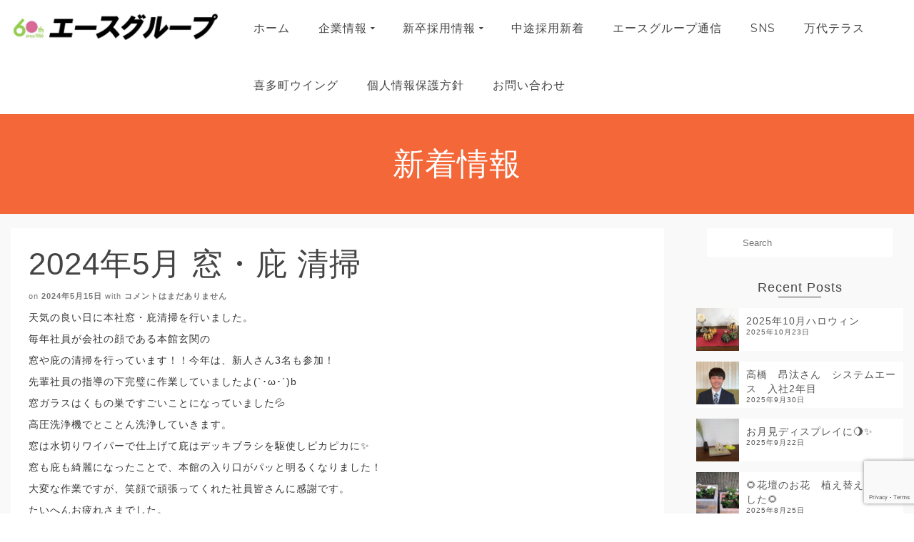

--- FILE ---
content_type: text/html; charset=UTF-8
request_url: https://niigata-ace-group.jp/202405madoseiso/
body_size: 17771
content:
<!DOCTYPE html>
<!--[if lt IE 7]>      <html class="no-js lt-ie9 lt-ie8 lt-ie7" dir="ltr" lang="ja" prefix="og: https://ogp.me/ns#" itemscope="itemscope" itemtype="http://schema.org/WebPage"> <![endif]-->
<!--[if IE 7]>         <html class="no-js lt-ie9 lt-ie8" dir="ltr" lang="ja" prefix="og: https://ogp.me/ns#" itemscope="itemscope" itemtype="http://schema.org/WebPage"> <![endif]-->
<!--[if IE 8]>         <html class="no-js lt-ie9" dir="ltr" lang="ja" prefix="og: https://ogp.me/ns#" itemscope="itemscope" itemtype="http://schema.org/WebPage"> <![endif]-->
<!--[if gt IE 8]><!--> <html class="no-js" dir="ltr" lang="ja" prefix="og: https://ogp.me/ns#" itemscope="itemscope" itemtype="http://schema.org/WebPage"> <!--<![endif]-->
<head>
  <meta charset="UTF-8">
  <meta name="viewport" content="width=device-width, initial-scale=1.0">
  <title>2024年5月 窓・庇 清掃 | エースグループ</title>
	<style>img:is([sizes="auto" i], [sizes^="auto," i]) { contain-intrinsic-size: 3000px 1500px }</style>
	
		<!-- All in One SEO 4.8.6 - aioseo.com -->
	<meta name="robots" content="max-image-preview:large" />
	<meta name="author" content="ace-group"/>
	<link rel="canonical" href="https://niigata-ace-group.jp/202405madoseiso/" />
	<meta name="generator" content="All in One SEO (AIOSEO) 4.8.6" />
		<meta property="og:locale" content="ja_JP" />
		<meta property="og:site_name" content="エースグループ | 私たちエースグループは、㈱システムエース・㈱スタッフエースを軸としたサービス企業体です。 ソフトウェア・人材サービス・教育・楽しさといった眼に見えない手に取れないサービスを提供しています。だからこそ、気配り・気づき・感謝といった”人”にしかできないことを 大切にしてます。事業部の活動も是非ご覧下さい。" />
		<meta property="og:type" content="article" />
		<meta property="og:title" content="2024年5月 窓・庇 清掃 | エースグループ" />
		<meta property="og:url" content="https://niigata-ace-group.jp/202405madoseiso/" />
		<meta property="article:published_time" content="2024-05-15T07:08:28+00:00" />
		<meta property="article:modified_time" content="2024-05-15T07:10:30+00:00" />
		<meta name="twitter:card" content="summary_large_image" />
		<meta name="twitter:title" content="2024年5月 窓・庇 清掃 | エースグループ" />
		<script type="application/ld+json" class="aioseo-schema">
			{"@context":"https:\/\/schema.org","@graph":[{"@type":"Article","@id":"https:\/\/niigata-ace-group.jp\/202405madoseiso\/#article","name":"2024\u5e745\u6708 \u7a93\u30fb\u5e87 \u6e05\u6383 | \u30a8\u30fc\u30b9\u30b0\u30eb\u30fc\u30d7","headline":"2024\u5e745\u6708 \u7a93\u30fb\u5e87 \u6e05\u6383","author":{"@id":"https:\/\/niigata-ace-group.jp\/author\/admin-ace-group\/#author"},"publisher":{"@id":"https:\/\/niigata-ace-group.jp\/#organization"},"image":{"@type":"ImageObject","url":"https:\/\/niigata-ace-group.jp\/wp2025\/wp-content\/uploads\/IMG_3964-scaled-e1715756006911.jpg","width":515,"height":386,"caption":"\u7a93\u5e87\u6e05\u63833"},"datePublished":"2024-05-15T16:08:28+09:00","dateModified":"2024-05-15T16:10:30+09:00","inLanguage":"ja","mainEntityOfPage":{"@id":"https:\/\/niigata-ace-group.jp\/202405madoseiso\/#webpage"},"isPartOf":{"@id":"https:\/\/niigata-ace-group.jp\/202405madoseiso\/#webpage"},"articleSection":"\u30a8\u30fc\u30b9\u30b0\u30eb\u30fc\u30d7\u901a\u4fe1, \u65b0\u7740\u60c5\u5831"},{"@type":"BreadcrumbList","@id":"https:\/\/niigata-ace-group.jp\/202405madoseiso\/#breadcrumblist","itemListElement":[{"@type":"ListItem","@id":"https:\/\/niigata-ace-group.jp#listItem","position":1,"name":"Home","item":"https:\/\/niigata-ace-group.jp","nextItem":{"@type":"ListItem","@id":"https:\/\/niigata-ace-group.jp\/news\/#listItem","name":"\u65b0\u7740\u60c5\u5831"}},{"@type":"ListItem","@id":"https:\/\/niigata-ace-group.jp\/news\/#listItem","position":2,"name":"\u65b0\u7740\u60c5\u5831","item":"https:\/\/niigata-ace-group.jp\/news\/","nextItem":{"@type":"ListItem","@id":"https:\/\/niigata-ace-group.jp\/202405madoseiso\/#listItem","name":"2024\u5e745\u6708 \u7a93\u30fb\u5e87 \u6e05\u6383"},"previousItem":{"@type":"ListItem","@id":"https:\/\/niigata-ace-group.jp#listItem","name":"Home"}},{"@type":"ListItem","@id":"https:\/\/niigata-ace-group.jp\/202405madoseiso\/#listItem","position":3,"name":"2024\u5e745\u6708 \u7a93\u30fb\u5e87 \u6e05\u6383","previousItem":{"@type":"ListItem","@id":"https:\/\/niigata-ace-group.jp\/news\/#listItem","name":"\u65b0\u7740\u60c5\u5831"}}]},{"@type":"Organization","@id":"https:\/\/niigata-ace-group.jp\/#organization","name":"\u30a8\u30fc\u30b9\u30b0\u30eb\u30fc\u30d7","description":"\u79c1\u305f\u3061\u30a8\u30fc\u30b9\u30b0\u30eb\u30fc\u30d7\u306f\u3001\u3231\u30b7\u30b9\u30c6\u30e0\u30a8\u30fc\u30b9\u30fb\u3231\u30b9\u30bf\u30c3\u30d5\u30a8\u30fc\u30b9\u3092\u8ef8\u3068\u3057\u305f\u30b5\u30fc\u30d3\u30b9\u4f01\u696d\u4f53\u3067\u3059\u3002 \u30bd\u30d5\u30c8\u30a6\u30a7\u30a2\u30fb\u4eba\u6750\u30b5\u30fc\u30d3\u30b9\u30fb\u6559\u80b2\u30fb\u697d\u3057\u3055\u3068\u3044\u3063\u305f\u773c\u306b\u898b\u3048\u306a\u3044\u624b\u306b\u53d6\u308c\u306a\u3044\u30b5\u30fc\u30d3\u30b9\u3092\u63d0\u4f9b\u3057\u3066\u3044\u307e\u3059\u3002\u3060\u304b\u3089\u3053\u305d\u3001\u6c17\u914d\u308a\u30fb\u6c17\u3065\u304d\u30fb\u611f\u8b1d\u3068\u3044\u3063\u305f\u201d\u4eba\u201d\u306b\u3057\u304b\u3067\u304d\u306a\u3044\u3053\u3068\u3092 \u5927\u5207\u306b\u3057\u3066\u307e\u3059\u3002\u4e8b\u696d\u90e8\u306e\u6d3b\u52d5\u3082\u662f\u975e\u3054\u89a7\u4e0b\u3055\u3044\u3002","url":"https:\/\/niigata-ace-group.jp\/"},{"@type":"Person","@id":"https:\/\/niigata-ace-group.jp\/author\/admin-ace-group\/#author","url":"https:\/\/niigata-ace-group.jp\/author\/admin-ace-group\/","name":"ace-group","image":{"@type":"ImageObject","@id":"https:\/\/niigata-ace-group.jp\/202405madoseiso\/#authorImage","url":"https:\/\/secure.gravatar.com\/avatar\/51b82cc73cb3bfb02dec40a003f326bb8b419e564338f8b17bac69da52636037?s=96&d=mm&r=g","width":96,"height":96,"caption":"ace-group"}},{"@type":"WebPage","@id":"https:\/\/niigata-ace-group.jp\/202405madoseiso\/#webpage","url":"https:\/\/niigata-ace-group.jp\/202405madoseiso\/","name":"2024\u5e745\u6708 \u7a93\u30fb\u5e87 \u6e05\u6383 | \u30a8\u30fc\u30b9\u30b0\u30eb\u30fc\u30d7","inLanguage":"ja","isPartOf":{"@id":"https:\/\/niigata-ace-group.jp\/#website"},"breadcrumb":{"@id":"https:\/\/niigata-ace-group.jp\/202405madoseiso\/#breadcrumblist"},"author":{"@id":"https:\/\/niigata-ace-group.jp\/author\/admin-ace-group\/#author"},"creator":{"@id":"https:\/\/niigata-ace-group.jp\/author\/admin-ace-group\/#author"},"image":{"@type":"ImageObject","url":"https:\/\/niigata-ace-group.jp\/wp2025\/wp-content\/uploads\/IMG_3964-scaled-e1715756006911.jpg","@id":"https:\/\/niigata-ace-group.jp\/202405madoseiso\/#mainImage","width":515,"height":386,"caption":"\u7a93\u5e87\u6e05\u63833"},"primaryImageOfPage":{"@id":"https:\/\/niigata-ace-group.jp\/202405madoseiso\/#mainImage"},"datePublished":"2024-05-15T16:08:28+09:00","dateModified":"2024-05-15T16:10:30+09:00"},{"@type":"WebSite","@id":"https:\/\/niigata-ace-group.jp\/#website","url":"https:\/\/niigata-ace-group.jp\/","name":"\u30a8\u30fc\u30b9\u30b0\u30eb\u30fc\u30d7","alternateName":"\u30a8\u30fc\u30b9\u30b0\u30eb\u30fc\u30d7","description":"\u79c1\u305f\u3061\u30a8\u30fc\u30b9\u30b0\u30eb\u30fc\u30d7\u306f\u3001\u3231\u30b7\u30b9\u30c6\u30e0\u30a8\u30fc\u30b9\u30fb\u3231\u30b9\u30bf\u30c3\u30d5\u30a8\u30fc\u30b9\u3092\u8ef8\u3068\u3057\u305f\u30b5\u30fc\u30d3\u30b9\u4f01\u696d\u4f53\u3067\u3059\u3002 \u30bd\u30d5\u30c8\u30a6\u30a7\u30a2\u30fb\u4eba\u6750\u30b5\u30fc\u30d3\u30b9\u30fb\u6559\u80b2\u30fb\u697d\u3057\u3055\u3068\u3044\u3063\u305f\u773c\u306b\u898b\u3048\u306a\u3044\u624b\u306b\u53d6\u308c\u306a\u3044\u30b5\u30fc\u30d3\u30b9\u3092\u63d0\u4f9b\u3057\u3066\u3044\u307e\u3059\u3002\u3060\u304b\u3089\u3053\u305d\u3001\u6c17\u914d\u308a\u30fb\u6c17\u3065\u304d\u30fb\u611f\u8b1d\u3068\u3044\u3063\u305f\u201d\u4eba\u201d\u306b\u3057\u304b\u3067\u304d\u306a\u3044\u3053\u3068\u3092 \u5927\u5207\u306b\u3057\u3066\u307e\u3059\u3002\u4e8b\u696d\u90e8\u306e\u6d3b\u52d5\u3082\u662f\u975e\u3054\u89a7\u4e0b\u3055\u3044\u3002","inLanguage":"ja","publisher":{"@id":"https:\/\/niigata-ace-group.jp\/#organization"}}]}
		</script>
		<!-- All in One SEO -->

<link rel='dns-prefetch' href='//fonts.googleapis.com' />
<link rel="alternate" type="application/rss+xml" title="エースグループ &raquo; フィード" href="https://niigata-ace-group.jp/feed/" />
<link rel="alternate" type="application/rss+xml" title="エースグループ &raquo; コメントフィード" href="https://niigata-ace-group.jp/comments/feed/" />
<link rel="alternate" type="application/rss+xml" title="エースグループ &raquo; 2024年5月 窓・庇 清掃 のコメントのフィード" href="https://niigata-ace-group.jp/202405madoseiso/feed/" />
<script type="text/javascript">
/* <![CDATA[ */
window._wpemojiSettings = {"baseUrl":"https:\/\/s.w.org\/images\/core\/emoji\/16.0.1\/72x72\/","ext":".png","svgUrl":"https:\/\/s.w.org\/images\/core\/emoji\/16.0.1\/svg\/","svgExt":".svg","source":{"concatemoji":"https:\/\/niigata-ace-group.jp\/wp2025\/wp-includes\/js\/wp-emoji-release.min.js?ver=5450e1b2ec37a7552905dc4e1180739b"}};
/*! This file is auto-generated */
!function(s,n){var o,i,e;function c(e){try{var t={supportTests:e,timestamp:(new Date).valueOf()};sessionStorage.setItem(o,JSON.stringify(t))}catch(e){}}function p(e,t,n){e.clearRect(0,0,e.canvas.width,e.canvas.height),e.fillText(t,0,0);var t=new Uint32Array(e.getImageData(0,0,e.canvas.width,e.canvas.height).data),a=(e.clearRect(0,0,e.canvas.width,e.canvas.height),e.fillText(n,0,0),new Uint32Array(e.getImageData(0,0,e.canvas.width,e.canvas.height).data));return t.every(function(e,t){return e===a[t]})}function u(e,t){e.clearRect(0,0,e.canvas.width,e.canvas.height),e.fillText(t,0,0);for(var n=e.getImageData(16,16,1,1),a=0;a<n.data.length;a++)if(0!==n.data[a])return!1;return!0}function f(e,t,n,a){switch(t){case"flag":return n(e,"\ud83c\udff3\ufe0f\u200d\u26a7\ufe0f","\ud83c\udff3\ufe0f\u200b\u26a7\ufe0f")?!1:!n(e,"\ud83c\udde8\ud83c\uddf6","\ud83c\udde8\u200b\ud83c\uddf6")&&!n(e,"\ud83c\udff4\udb40\udc67\udb40\udc62\udb40\udc65\udb40\udc6e\udb40\udc67\udb40\udc7f","\ud83c\udff4\u200b\udb40\udc67\u200b\udb40\udc62\u200b\udb40\udc65\u200b\udb40\udc6e\u200b\udb40\udc67\u200b\udb40\udc7f");case"emoji":return!a(e,"\ud83e\udedf")}return!1}function g(e,t,n,a){var r="undefined"!=typeof WorkerGlobalScope&&self instanceof WorkerGlobalScope?new OffscreenCanvas(300,150):s.createElement("canvas"),o=r.getContext("2d",{willReadFrequently:!0}),i=(o.textBaseline="top",o.font="600 32px Arial",{});return e.forEach(function(e){i[e]=t(o,e,n,a)}),i}function t(e){var t=s.createElement("script");t.src=e,t.defer=!0,s.head.appendChild(t)}"undefined"!=typeof Promise&&(o="wpEmojiSettingsSupports",i=["flag","emoji"],n.supports={everything:!0,everythingExceptFlag:!0},e=new Promise(function(e){s.addEventListener("DOMContentLoaded",e,{once:!0})}),new Promise(function(t){var n=function(){try{var e=JSON.parse(sessionStorage.getItem(o));if("object"==typeof e&&"number"==typeof e.timestamp&&(new Date).valueOf()<e.timestamp+604800&&"object"==typeof e.supportTests)return e.supportTests}catch(e){}return null}();if(!n){if("undefined"!=typeof Worker&&"undefined"!=typeof OffscreenCanvas&&"undefined"!=typeof URL&&URL.createObjectURL&&"undefined"!=typeof Blob)try{var e="postMessage("+g.toString()+"("+[JSON.stringify(i),f.toString(),p.toString(),u.toString()].join(",")+"));",a=new Blob([e],{type:"text/javascript"}),r=new Worker(URL.createObjectURL(a),{name:"wpTestEmojiSupports"});return void(r.onmessage=function(e){c(n=e.data),r.terminate(),t(n)})}catch(e){}c(n=g(i,f,p,u))}t(n)}).then(function(e){for(var t in e)n.supports[t]=e[t],n.supports.everything=n.supports.everything&&n.supports[t],"flag"!==t&&(n.supports.everythingExceptFlag=n.supports.everythingExceptFlag&&n.supports[t]);n.supports.everythingExceptFlag=n.supports.everythingExceptFlag&&!n.supports.flag,n.DOMReady=!1,n.readyCallback=function(){n.DOMReady=!0}}).then(function(){return e}).then(function(){var e;n.supports.everything||(n.readyCallback(),(e=n.source||{}).concatemoji?t(e.concatemoji):e.wpemoji&&e.twemoji&&(t(e.twemoji),t(e.wpemoji)))}))}((window,document),window._wpemojiSettings);
/* ]]> */
</script>
<style id='wp-emoji-styles-inline-css' type='text/css'>

	img.wp-smiley, img.emoji {
		display: inline !important;
		border: none !important;
		box-shadow: none !important;
		height: 1em !important;
		width: 1em !important;
		margin: 0 0.07em !important;
		vertical-align: -0.1em !important;
		background: none !important;
		padding: 0 !important;
	}
</style>
<link rel='stylesheet' id='wp-block-library-css' href='https://niigata-ace-group.jp/wp2025/wp-includes/css/dist/block-library/style.min.css?ver=5450e1b2ec37a7552905dc4e1180739b' type='text/css' media='all' />
<style id='classic-theme-styles-inline-css' type='text/css'>
/*! This file is auto-generated */
.wp-block-button__link{color:#fff;background-color:#32373c;border-radius:9999px;box-shadow:none;text-decoration:none;padding:calc(.667em + 2px) calc(1.333em + 2px);font-size:1.125em}.wp-block-file__button{background:#32373c;color:#fff;text-decoration:none}
</style>
<style id='global-styles-inline-css' type='text/css'>
:root{--wp--preset--aspect-ratio--square: 1;--wp--preset--aspect-ratio--4-3: 4/3;--wp--preset--aspect-ratio--3-4: 3/4;--wp--preset--aspect-ratio--3-2: 3/2;--wp--preset--aspect-ratio--2-3: 2/3;--wp--preset--aspect-ratio--16-9: 16/9;--wp--preset--aspect-ratio--9-16: 9/16;--wp--preset--color--black: #000;--wp--preset--color--cyan-bluish-gray: #abb8c3;--wp--preset--color--white: #fff;--wp--preset--color--pale-pink: #f78da7;--wp--preset--color--vivid-red: #cf2e2e;--wp--preset--color--luminous-vivid-orange: #ff6900;--wp--preset--color--luminous-vivid-amber: #fcb900;--wp--preset--color--light-green-cyan: #7bdcb5;--wp--preset--color--vivid-green-cyan: #00d084;--wp--preset--color--pale-cyan-blue: #8ed1fc;--wp--preset--color--vivid-cyan-blue: #0693e3;--wp--preset--color--vivid-purple: #9b51e0;--wp--preset--color--pinnacle-primary: #ffffff;--wp--preset--color--pinnacle-primary-light: #f5873f;--wp--preset--color--very-light-gray: #eee;--wp--preset--color--very-dark-gray: #444;--wp--preset--gradient--vivid-cyan-blue-to-vivid-purple: linear-gradient(135deg,rgba(6,147,227,1) 0%,rgb(155,81,224) 100%);--wp--preset--gradient--light-green-cyan-to-vivid-green-cyan: linear-gradient(135deg,rgb(122,220,180) 0%,rgb(0,208,130) 100%);--wp--preset--gradient--luminous-vivid-amber-to-luminous-vivid-orange: linear-gradient(135deg,rgba(252,185,0,1) 0%,rgba(255,105,0,1) 100%);--wp--preset--gradient--luminous-vivid-orange-to-vivid-red: linear-gradient(135deg,rgba(255,105,0,1) 0%,rgb(207,46,46) 100%);--wp--preset--gradient--very-light-gray-to-cyan-bluish-gray: linear-gradient(135deg,rgb(238,238,238) 0%,rgb(169,184,195) 100%);--wp--preset--gradient--cool-to-warm-spectrum: linear-gradient(135deg,rgb(74,234,220) 0%,rgb(151,120,209) 20%,rgb(207,42,186) 40%,rgb(238,44,130) 60%,rgb(251,105,98) 80%,rgb(254,248,76) 100%);--wp--preset--gradient--blush-light-purple: linear-gradient(135deg,rgb(255,206,236) 0%,rgb(152,150,240) 100%);--wp--preset--gradient--blush-bordeaux: linear-gradient(135deg,rgb(254,205,165) 0%,rgb(254,45,45) 50%,rgb(107,0,62) 100%);--wp--preset--gradient--luminous-dusk: linear-gradient(135deg,rgb(255,203,112) 0%,rgb(199,81,192) 50%,rgb(65,88,208) 100%);--wp--preset--gradient--pale-ocean: linear-gradient(135deg,rgb(255,245,203) 0%,rgb(182,227,212) 50%,rgb(51,167,181) 100%);--wp--preset--gradient--electric-grass: linear-gradient(135deg,rgb(202,248,128) 0%,rgb(113,206,126) 100%);--wp--preset--gradient--midnight: linear-gradient(135deg,rgb(2,3,129) 0%,rgb(40,116,252) 100%);--wp--preset--font-size--small: 13px;--wp--preset--font-size--medium: 20px;--wp--preset--font-size--large: 36px;--wp--preset--font-size--x-large: 42px;--wp--preset--spacing--20: 0.44rem;--wp--preset--spacing--30: 0.67rem;--wp--preset--spacing--40: 1rem;--wp--preset--spacing--50: 1.5rem;--wp--preset--spacing--60: 2.25rem;--wp--preset--spacing--70: 3.38rem;--wp--preset--spacing--80: 5.06rem;--wp--preset--shadow--natural: 6px 6px 9px rgba(0, 0, 0, 0.2);--wp--preset--shadow--deep: 12px 12px 50px rgba(0, 0, 0, 0.4);--wp--preset--shadow--sharp: 6px 6px 0px rgba(0, 0, 0, 0.2);--wp--preset--shadow--outlined: 6px 6px 0px -3px rgba(255, 255, 255, 1), 6px 6px rgba(0, 0, 0, 1);--wp--preset--shadow--crisp: 6px 6px 0px rgba(0, 0, 0, 1);}:where(.is-layout-flex){gap: 0.5em;}:where(.is-layout-grid){gap: 0.5em;}body .is-layout-flex{display: flex;}.is-layout-flex{flex-wrap: wrap;align-items: center;}.is-layout-flex > :is(*, div){margin: 0;}body .is-layout-grid{display: grid;}.is-layout-grid > :is(*, div){margin: 0;}:where(.wp-block-columns.is-layout-flex){gap: 2em;}:where(.wp-block-columns.is-layout-grid){gap: 2em;}:where(.wp-block-post-template.is-layout-flex){gap: 1.25em;}:where(.wp-block-post-template.is-layout-grid){gap: 1.25em;}.has-black-color{color: var(--wp--preset--color--black) !important;}.has-cyan-bluish-gray-color{color: var(--wp--preset--color--cyan-bluish-gray) !important;}.has-white-color{color: var(--wp--preset--color--white) !important;}.has-pale-pink-color{color: var(--wp--preset--color--pale-pink) !important;}.has-vivid-red-color{color: var(--wp--preset--color--vivid-red) !important;}.has-luminous-vivid-orange-color{color: var(--wp--preset--color--luminous-vivid-orange) !important;}.has-luminous-vivid-amber-color{color: var(--wp--preset--color--luminous-vivid-amber) !important;}.has-light-green-cyan-color{color: var(--wp--preset--color--light-green-cyan) !important;}.has-vivid-green-cyan-color{color: var(--wp--preset--color--vivid-green-cyan) !important;}.has-pale-cyan-blue-color{color: var(--wp--preset--color--pale-cyan-blue) !important;}.has-vivid-cyan-blue-color{color: var(--wp--preset--color--vivid-cyan-blue) !important;}.has-vivid-purple-color{color: var(--wp--preset--color--vivid-purple) !important;}.has-black-background-color{background-color: var(--wp--preset--color--black) !important;}.has-cyan-bluish-gray-background-color{background-color: var(--wp--preset--color--cyan-bluish-gray) !important;}.has-white-background-color{background-color: var(--wp--preset--color--white) !important;}.has-pale-pink-background-color{background-color: var(--wp--preset--color--pale-pink) !important;}.has-vivid-red-background-color{background-color: var(--wp--preset--color--vivid-red) !important;}.has-luminous-vivid-orange-background-color{background-color: var(--wp--preset--color--luminous-vivid-orange) !important;}.has-luminous-vivid-amber-background-color{background-color: var(--wp--preset--color--luminous-vivid-amber) !important;}.has-light-green-cyan-background-color{background-color: var(--wp--preset--color--light-green-cyan) !important;}.has-vivid-green-cyan-background-color{background-color: var(--wp--preset--color--vivid-green-cyan) !important;}.has-pale-cyan-blue-background-color{background-color: var(--wp--preset--color--pale-cyan-blue) !important;}.has-vivid-cyan-blue-background-color{background-color: var(--wp--preset--color--vivid-cyan-blue) !important;}.has-vivid-purple-background-color{background-color: var(--wp--preset--color--vivid-purple) !important;}.has-black-border-color{border-color: var(--wp--preset--color--black) !important;}.has-cyan-bluish-gray-border-color{border-color: var(--wp--preset--color--cyan-bluish-gray) !important;}.has-white-border-color{border-color: var(--wp--preset--color--white) !important;}.has-pale-pink-border-color{border-color: var(--wp--preset--color--pale-pink) !important;}.has-vivid-red-border-color{border-color: var(--wp--preset--color--vivid-red) !important;}.has-luminous-vivid-orange-border-color{border-color: var(--wp--preset--color--luminous-vivid-orange) !important;}.has-luminous-vivid-amber-border-color{border-color: var(--wp--preset--color--luminous-vivid-amber) !important;}.has-light-green-cyan-border-color{border-color: var(--wp--preset--color--light-green-cyan) !important;}.has-vivid-green-cyan-border-color{border-color: var(--wp--preset--color--vivid-green-cyan) !important;}.has-pale-cyan-blue-border-color{border-color: var(--wp--preset--color--pale-cyan-blue) !important;}.has-vivid-cyan-blue-border-color{border-color: var(--wp--preset--color--vivid-cyan-blue) !important;}.has-vivid-purple-border-color{border-color: var(--wp--preset--color--vivid-purple) !important;}.has-vivid-cyan-blue-to-vivid-purple-gradient-background{background: var(--wp--preset--gradient--vivid-cyan-blue-to-vivid-purple) !important;}.has-light-green-cyan-to-vivid-green-cyan-gradient-background{background: var(--wp--preset--gradient--light-green-cyan-to-vivid-green-cyan) !important;}.has-luminous-vivid-amber-to-luminous-vivid-orange-gradient-background{background: var(--wp--preset--gradient--luminous-vivid-amber-to-luminous-vivid-orange) !important;}.has-luminous-vivid-orange-to-vivid-red-gradient-background{background: var(--wp--preset--gradient--luminous-vivid-orange-to-vivid-red) !important;}.has-very-light-gray-to-cyan-bluish-gray-gradient-background{background: var(--wp--preset--gradient--very-light-gray-to-cyan-bluish-gray) !important;}.has-cool-to-warm-spectrum-gradient-background{background: var(--wp--preset--gradient--cool-to-warm-spectrum) !important;}.has-blush-light-purple-gradient-background{background: var(--wp--preset--gradient--blush-light-purple) !important;}.has-blush-bordeaux-gradient-background{background: var(--wp--preset--gradient--blush-bordeaux) !important;}.has-luminous-dusk-gradient-background{background: var(--wp--preset--gradient--luminous-dusk) !important;}.has-pale-ocean-gradient-background{background: var(--wp--preset--gradient--pale-ocean) !important;}.has-electric-grass-gradient-background{background: var(--wp--preset--gradient--electric-grass) !important;}.has-midnight-gradient-background{background: var(--wp--preset--gradient--midnight) !important;}.has-small-font-size{font-size: var(--wp--preset--font-size--small) !important;}.has-medium-font-size{font-size: var(--wp--preset--font-size--medium) !important;}.has-large-font-size{font-size: var(--wp--preset--font-size--large) !important;}.has-x-large-font-size{font-size: var(--wp--preset--font-size--x-large) !important;}
:where(.wp-block-post-template.is-layout-flex){gap: 1.25em;}:where(.wp-block-post-template.is-layout-grid){gap: 1.25em;}
:where(.wp-block-columns.is-layout-flex){gap: 2em;}:where(.wp-block-columns.is-layout-grid){gap: 2em;}
:root :where(.wp-block-pullquote){font-size: 1.5em;line-height: 1.6;}
</style>
<link rel='stylesheet' id='bonwaybio_style-css' href='https://niigata-ace-group.jp/wp2025/wp-content/plugins/bonway-image-overlay/style/style.css?ver=5450e1b2ec37a7552905dc4e1180739b' type='text/css' media='all' />
<link rel='stylesheet' id='contact-form-7-css' href='https://niigata-ace-group.jp/wp2025/wp-content/plugins/contact-form-7/includes/css/styles.css?ver=6.1.1' type='text/css' media='all' />
<link rel='stylesheet' id='contact-form-7-confirm-css' href='https://niigata-ace-group.jp/wp2025/wp-content/plugins/contact-form-7-add-confirm/includes/css/styles.css?ver=5.1' type='text/css' media='all' />
<link rel='stylesheet' id='pinnacle_theme-css' href='https://niigata-ace-group.jp/wp2025/wp-content/themes/pinnacle/assets/css/pinnacle.css?ver=187' type='text/css' media='all' />
<link rel='stylesheet' id='pinnacle_skin-css' href='https://niigata-ace-group.jp/wp2025/wp-content/themes/pinnacle/assets/css/skins/default.css' type='text/css' media='all' />
<link rel='stylesheet' id='pinnacle_child-css' href='https://niigata-ace-group.jp/wp2025/wp-content/themes/ace-group/style.css' type='text/css' media='all' />
<link rel='stylesheet' id='redux-google-fonts-pinnacle-css' href='https://fonts.googleapis.com/css?family=Raleway%3A700%2C400&#038;ver=5450e1b2ec37a7552905dc4e1180739b' type='text/css' media='all' />
<script type="text/javascript" src="https://niigata-ace-group.jp/wp2025/wp-includes/js/jquery/jquery.min.js?ver=3.7.1" id="jquery-core-js"></script>
<script type="text/javascript" src="https://niigata-ace-group.jp/wp2025/wp-includes/js/jquery/jquery-migrate.min.js?ver=3.4.1" id="jquery-migrate-js"></script>
<!--[if lt IE 9]>
<script type="text/javascript" src="https://niigata-ace-group.jp/wp2025/wp-content/themes/pinnacle/assets/js/vendor/respond.min.js?ver=5450e1b2ec37a7552905dc4e1180739b" id="pinnacle-respond-js"></script>
<![endif]-->
<script type="text/javascript" src="https://niigata-ace-group.jp/wp2025/wp-content/themes/pinnacle/assets/js/vendor/modernizr-2.7.0.min.js" id="modernizr-js"></script>
<link rel="https://api.w.org/" href="https://niigata-ace-group.jp/wp-json/" /><link rel="alternate" title="JSON" type="application/json" href="https://niigata-ace-group.jp/wp-json/wp/v2/posts/5253" /><link rel="EditURI" type="application/rsd+xml" title="RSD" href="https://niigata-ace-group.jp/wp2025/xmlrpc.php?rsd" />

<link rel='shortlink' href='https://niigata-ace-group.jp/?p=5253' />
<link rel="alternate" title="oEmbed (JSON)" type="application/json+oembed" href="https://niigata-ace-group.jp/wp-json/oembed/1.0/embed?url=https%3A%2F%2Fniigata-ace-group.jp%2F202405madoseiso%2F" />
<link rel="alternate" title="oEmbed (XML)" type="text/xml+oembed" href="https://niigata-ace-group.jp/wp-json/oembed/1.0/embed?url=https%3A%2F%2Fniigata-ace-group.jp%2F202405madoseiso%2F&#038;format=xml" />
<script type="text/javascript">var light_error = "The Image could not be loaded.", light_of = "%curr% of %total%", light_load = "Loading...";</script><style type="text/css">#kad-banner #topbar .topbarsociallinks li a {font-size:14px;}.trans-header #pageheader {padding-top:80px;}.titleclass {background:#f46738;}.headerfont, .tp-caption, .yith-wcan-list li, .yith-wcan .yith-wcan-reset-navigation, ul.yith-wcan-label li a, .product_item .price {font-family:;} 
  .topbarmenu ul li {font-family:Raleway;}
  #kadbreadcrumbs {font-family:;}.kt-home-call-to-action {padding:140px 0;}.home-message:hover {background-color:#ffffff; background-color: rgba(255, 255, 255, 0.6);}
nav.woocommerce-pagination ul li a:hover, .wp-pagenavi a:hover, .woocommerce-info, .panel-heading .accordion-toggle, .variations .kad_radio_variations label:hover, .variations .kad_radio_variations label.selectedValue,.variations .kad_radio_variations label:hover {border-color: #ffffff;}
a, .product_price ins .amount, .price ins .amount, .price ins, .color_primary, .postedinbottom a:hover, .footerclass a:hover, .posttags a:hover, .subhead a:hover, .nav-trigger-case:hover .kad-menu-name, .star-rating, .kad-btn-border-white:hover, .tp-caption .kad-btn-border-white:hover, .woocommerce-info:before, .nav-trigger-case:hover .kad-navbtn, #wp-calendar a, .widget_categories .widget-inner .cat-item a:hover, .widget_archive li a:hover, .widget_nav_menu li a:hover,.widget_recent_entries li a:hover, .widget_pages li a:hover, .product-categories li a:hover, .product-categories li a:hover, .has-pinnacle-primary-color {color: #ffffff;}
.widget_price_filter .ui-slider .ui-slider-handle, .product_item .kad_add_to_cart:hover, .product_item a.button:hover, .product_item.hidetheaction:hover .kad_add_to_cart:hover, .kad-btn-primary, html .woocommerce-page .widget_layered_nav ul.yith-wcan-label li a:hover, html .woocommerce-page .widget_layered_nav ul.yith-wcan-label li.chosen a, nav.woocommerce-pagination ul li span.current, nav.woocommerce-pagination ul li a:hover, .product-category.grid_item a:hover h5, .woocommerce-message .button, .widget_layered_nav_filters ul li a, .widget_layered_nav ul li.chosen a, .wpcf7 input.wpcf7-submit, .yith-wcan .yith-wcan-reset-navigation, .panel-heading .accordion-toggle, .nav-tabs li.active, .menu-cart-btn .kt-cart-total, .form-search .search-icon, .product_item .add_to_cart_button:hover, div.product .woocommerce-tabs ul.tabs li.active, #containerfooter .menu li a:hover, .bg_primary, .home-iconmenu .home-icon-item:hover i, .home-iconmenu .home-icon-item:hover h4:after, .home-iconmenu .home-icon-item:hover .kad-btn-primary, p.demo_store, #commentform .form-submit #submit, .kad-hover-bg-primary:hover, .widget_shopping_cart_content .checkout, .product_item.hidetheaction:hover .add_to_cart_button:hover, .product_item.hidetheaction:hover a.button:hover, .productnav a:hover, .kad-btn-primary, .single_add_to_cart_button, #commentform .form-submit #submit, #payment #place_order, .yith-wcan .yith-wcan-reset-navigation, .checkout-button, .widget_shopping_cart_content .checkout, .cart-collaterals .shipping_calculator .button, .login .form-row .button, .order-actions .button, input[type="submit"].button, .post-password-form input[type="submit"], #kad-top-cart-popup .button.checkout, #kad-head-cart-popup .button.checkout, table.shop_table td.actions .checkout-button.button, .select2-container .select2-choice .select2-arrow, .woocommerce span.onsale, span.onsale, .woocommerce #carouselcontainer span.onsale, #filters li a.selected, #filters li a:hover, .p_primarystyle .portfolio-hoverover, .woocommerce-message, .woocommerce-error, a.added_to_cart:hover, .cart-collaterals .cart_totals tr.order-total, .cart-collaterals .shipping_calculator h2 a:hover, .top-menu-cart-btn .kt-cart-total, #topbar ul.sf-menu li a:hover, .topbarmenu ul.sf-menu li.sf-dropdown:hover, .topbarsociallinks li a:hover, #topbar .nav-trigger-case .kad-navbtn:hover, .top-menu-search-btn:hover, .top-search-btn.collapsed:hover, .top-menu-cart-btn:hover, .top-cart-btn.collapsed:hover, .wp-pagenavi .current, .wp-pagenavi a:hover, .login .form-row .button, .post-password-form input[type="submit"], .kad-post-navigation .kad-previous-link a:hover, .kad-post-navigation .kad-next-link a:hover, .select2-results .select2-highlighted, .variations .kad_radio_variations label.selectedValue, #payment #place_order, .checkout-button, input[type="submit"].button, .order-actions .button, .productnav a:hover, #nav-main ul.sf-menu ul li a:hover, #nav-main ul.sf-menu ul li.current-menu-item a, .woocommerce-checkout .chosen-container .chosen-results li.highlighted, .return-to-shop a.wc-backward, .has-pinnacle-primary-background-color {background: #ffffff;}.product_item .product_details h5 {min-height:50px;}@media (max-width: 767px) {#topbar{display:none;}}.kad-hidepostauthortop, .postauthortop {display:none;}.kad-header-style-basic #nav-main ul.sf-menu > li > a, .kad-header-style-basic #kad-shrinkheader #mobile-nav-trigger a {line-height:80px;}.none-trans-header .nav-trigger-case.collapsed .kad-navbtn, .is-sticky .nav-trigger-case.collapsed .kad-navbtn {color:#444444;}@media (max-width: 767px) {.kad-desktop-slider {display:none;}}.Video{
  text-align: center;
}
#bg-video{

 right: 0;
 bottom: 0;
 min-width: 100%;
 min-height: 100%;

 height: auto;
 z-index: -100;
 background: url('poster.jpg') no-repeat;
 background-size: cover;
}

.intro-bg{
 background-color: #f6c27f;
}

#tear{
background-image:url('http://niigata-ace-group.jp/wp2025/wp-content/uploads/namida.jpg')

}

#someone{
background-image:url('http://niigata-ace-group.jp/wp2025/wp-content/uploads/dareka.jpg')
}

@media (min-width:671px){
.pcmargin { width:80%;
margin: 0 auto; 
}
.margin50 { width:50%;
margin: 0 auto; 
}
.margin30 { width:30%;
margin: 0 auto; 
}
.margin70 { width:70%;
margin: 0 auto; 
}
}

.margin100 { width:100%;
margin: 0 auto; 
}


.black{
background-color: black;}

.skyblue{
background-color: #DDF7FF;}

.orange{
background-color: #FFD5AA;}

.skyblue{
background-color: #BFEFFF
;}

.gray{
background-color: gray;}

figure.small   { width: 160px; }
figure.mideium { width: 240px; }
figure.large   { width: 320px; }

figure img { max-width: 100%; }

figure {
    display: table;
    width: 160px; /* minimum width */
    *width: auto; /* for IE7 and below */
}

.center{
 text-align: center;
}

#system{
background-image:url('http://niigata-ace-group.jp/wp2025/wp-content/uploads/20180820インターンシップ.jpg')

}

#staff{
background-image:url('http://niigata-ace-group.jp/wp2025/wp-content/uploads/20180910インターンシップ.jpg')
}

.fade-in{ 
  font-size:40px;
  opacity:0;
  animation-name:sample01;
  animation-duration:5s; 
  animation-iteration-count:1;
  animation-fill-mode: forwards;
}
@keyframes sample01 {
0% {
 opacity: 0;
 transform: translateY(30px);
}
  50%{
    opacity: 1;
     transform: translateY(0);
  }
 100% {
 opacity:1;
 transform: translateY(0);
 } 
}

.delayed-image {
	/* じわっと画像が表示される */
 	animation: fadeIn 2s ease 0s 1 normal;
    -webkit-animation: fadeIn 2s ease 0s 1 normal;
}
 
/* じわっと画像が表示される ---------　一度追加していたら不要*/
@keyframes fadeIn { /*上のbody内で呼び出しているアニメーションと名前をそろえる*/
    0% {opacity: 0} /* 始め */
    20% {opacity: 0.2} /* 始め */
    40% {opacity: 0.4} /* 始め */
    60% {opacity: 0.6} /* 始め */
    80% {opacity: 0.8} /* 始め */
    100% {opacity: 1} /* 終わり */
}
 
/*古いブラウザ用　---------　一度追加していたら不要*/
@-webkit-keyframes fadeIn {
    0% {opacity: 0}
    100% {opacity: 1}
}

.visibility_hidden {
        visibility:  hidden;
}



    .</style><link rel="icon" href="https://niigata-ace-group.jp/wp2025/wp-content/uploads/cropped-4cc6f833baf9a1da15b9fec45274e892-32x32.gif" sizes="32x32" />
<link rel="icon" href="https://niigata-ace-group.jp/wp2025/wp-content/uploads/cropped-4cc6f833baf9a1da15b9fec45274e892-192x192.gif" sizes="192x192" />
<link rel="apple-touch-icon" href="https://niigata-ace-group.jp/wp2025/wp-content/uploads/cropped-4cc6f833baf9a1da15b9fec45274e892-180x180.gif" />
<meta name="msapplication-TileImage" content="https://niigata-ace-group.jp/wp2025/wp-content/uploads/cropped-4cc6f833baf9a1da15b9fec45274e892-270x270.gif" />
<style type="text/css" title="dynamic-css" class="options-output">.kad-primary-nav ul.sf-menu a,.nav-trigger-case.collapsed .kad-navbtn{color:#000000;}.headerclass{border-color:#000000;}.sticky-wrapper #logo a.brand, .trans-header #logo a.brand{color:#000000;}.is-sticky header #logo a.brand,.logofont,.none-trans-header header #logo a.brand,header #logo a.brand{color:#dd3333;font-size:32px;}.titleclass{background-color:#f46738;background-size:cover;background-attachment:scroll;background-position:center center;background-image:url('https://niigata-ace-group.jp/wp2025/wp-content/uploads/top_nagaoka2.jpg');}.titleclass h1{color:#ffffff;}.titleclass .subtitle{color:#ffffff;}.kad-call-title-case h1.kad-call-title{color:#ffffff;}.kad-call-button-case a.kad-btn-primary{color:#000000;}.kad-call-button-case a.kad-btn-primary{background-color:#ffffff;}.kad-call-button-case a.kad-btn-primary:hover{color:#ffffff;}.kad-call-button-case a.kad-btn-primary:hover{background-color:#000000;}.kt-home-call-to-action{background-repeat:no-repeat;background-size:cover;background-attachment:fixed;background-position:center center;background-image:url('https://niigata-ace-group.jp/wp2025/wp-content/uploads/f949e04d7c34faab71ff4904560bea31.jpg');}.product_item .product_details h5, .product-category.grid_item a h5{font-family:Raleway;line-height:20px;font-weight:700;font-style:normal;font-size:15px;}h1{line-height:50px;font-size:44px;}h2{line-height:40px;font-size:32px;}h3{line-height:40px;font-size:26px;}h4{line-height:34px;font-size:24px;}h5{line-height:26px;font-size:18px;}.subtitle{line-height:22px;font-size:16px;}body{line-height:20px;font-weight:400;font-style:normal;font-size:14px;}.is-sticky .kad-primary-nav ul.sf-menu a, ul.sf-menu a, .none-trans-header .kad-primary-nav ul.sf-menu a{font-family:Raleway;font-weight:400;font-style:normal;color:#444444;font-size:16px;}.kad-nav-inner .kad-mnav, .kad-mobile-nav .kad-nav-inner li a, .kad-mobile-nav .kad-nav-inner li .kad-submenu-accordion{font-family:Raleway;line-height:20px;font-weight:400;font-style:normal;font-size:16px;}#topbar ul.sf-menu > li > a, #topbar .top-menu-cart-btn, #topbar .top-menu-search-btn, #topbar .nav-trigger-case .kad-navbtn, #topbar .topbarsociallinks li a{font-family:Raleway;font-weight:400;font-style:normal;font-size:11px;}</style><script type="text/javascript" src="https://niigata-ace-group.jp/wp2025/wp-content/themes/ace-group/js/heightLine.js"></script>
</head>
	<body class="wp-singular post-template-default single single-post postid-5253 single-format-standard wp-embed-responsive wp-theme-pinnacle wp-child-theme-ace-group metaslider-plugin wide none-trans-header not_ie 202405madoseiso" >
						<div id="wrapper" class="container">
		  	<header id="kad-banner" class="banner headerclass kad-header-style-basic" data-pageheaderbg="0" data-header-base-height="80">
  <div id="kad-shrinkheader" class="container" style="height:80px; line-height:80px;">
    <div class="row">
      <div class="col-md-3 col-sm-8 col-ss-9 clearfix kad-header-left">
        <div id="logo" class="logocase">
          <a class="brand logofont" style="height:80px; line-height:80px; display:block;" href="https://niigata-ace-group.jp">
             
            <div id="thelogo" style="height:80px; line-height:80px;">
                <div style="background-image: url('https://niigata-ace-group.jp/wp2025/wp-content/uploads/acerogo1.jpg'); max-height:80px; height:209px; width:1287px;" class="kad-standard-logo kad-lg"></div>
                     
                        <div style="background-image: url('http://niigata-ace-group.jp/wp2025/wp-content/uploads/df75e8a9a0ef761a1905f7c03473677b.png'); max-height:80px; height:324px; width:2095px;" class="kad-lg kad-standard-logo-tranbg"></div> 
                                </div> 
                      </a>
        </div> <!-- Close #logo -->
      </div><!-- close col -->
      <div class="col-md-9 col-sm-4 col-ss-3 kad-header-right">
                    <nav id="nav-main" class="clearfix kad-primary-nav">
                <ul id="menu-global_menu" class="sf-menu"><li  class="menu-%e3%83%9b%e3%83%bc%e3%83%a0"><a href="https://niigata-ace-group.jp/"><span>ホーム</span></a></li>
<li  class="menu-%e4%bc%81%e6%a5%ad%e6%83%85%e5%a0%b1 sf-dropdown"><a href="https://niigata-ace-group.jp/about/"><span>企業情報</span></a>
<ul class="sf-dropdown-menu">
	<li  class="menu-%e4%bc%9a%e7%a4%be%e6%a6%82%e8%a6%81"><a href="https://niigata-ace-group.jp/profile/"><span>会社概要</span></a></li>
	<li  class="menu-%e7%b5%8c%e5%96%b6%e7%90%86%e5%bf%b5"><a href="https://niigata-ace-group.jp/idea/"><span>経営理念</span></a></li>
	<li  class="menu-%e6%b2%bf%e9%9d%a9"><a href="https://niigata-ace-group.jp/history/"><span>沿革</span></a></li>
	<li  class="menu-%e6%8b%a0%e7%82%b9"><a href="https://niigata-ace-group.jp/base/"><span>拠点</span></a></li>
	<li  class="menu-%e7%b5%84%e7%b9%94%e5%9b%b3"><a href="https://niigata-ace-group.jp/organization/"><span>組織図</span></a></li>
</ul>
</li>
<li  class="menu-%e6%96%b0%e5%8d%92%e6%8e%a1%e7%94%a8%e6%83%85%e5%a0%b1 sf-dropdown"><a href="https://niigata-ace-group.jp/recruit/"><span>新卒採用情報</span></a>
<ul class="sf-dropdown-menu">
	<li  class="menu-%e3%83%a1%e3%83%83%e3%82%bb%e3%83%bc%e3%82%b8"><a href="https://niigata-ace-group.jp/recruit/#message"><span>メッセージ</span></a></li>
	<li  class="menu-%e4%ba%8b%e6%a5%ad%e5%86%85%e5%ae%b9"><a href="https://niigata-ace-group.jp/recruit/#company"><span>事業内容</span></a></li>
	<li  class="menu-%e3%82%a4%e3%83%b3%e3%82%bf%e3%83%bc%e3%83%93%e3%83%a5%e3%83%bc"><a href="https://niigata-ace-group.jp/recruit/#interview"><span>インタービュー</span></a></li>
	<li  class="menu-%e3%82%a4%e3%83%b3%e3%82%bf%e3%83%bc%e3%83%b3%e3%82%b7%e3%83%83%e3%83%97"><a href="https://niigata-ace-group.jp/recruit/#internship"><span>インターンシップ</span></a></li>
	<li  class="menu-%e5%8b%9f%e9%9b%86%e8%a6%81%e9%a0%85"><a href="https://niigata-ace-group.jp/recruit/#recruit"><span>募集要項</span></a></li>
	<li  class="menu-%e3%83%9e%e3%82%a4%e3%83%8a%e3%83%93"><a target="_blank" href="https://job.mynavi.jp/22/pc/search/corp105260/outline.html"><span>マイナビ</span></a></li>
	<li  class="menu-%e3%82%a8%e3%83%b3%e3%83%88%e3%83%aa%e3%83%bc"><a href="https://niigata-ace-group.jp/recruit/#entry"><span>エントリー</span></a></li>
</ul>
</li>
<li  class="menu-%e4%b8%ad%e9%80%94%e6%8e%a1%e7%94%a8%e6%96%b0%e7%9d%80"><a href="https://niigata-ace-group.jp/mid-career/"><span>中途採用新着</span></a></li>
<li  class="menu-%e3%82%a8%e3%83%bc%e3%82%b9%e3%82%b0%e3%83%ab%e3%83%bc%e3%83%97%e9%80%9a%e4%bf%a1 current-post-ancestor current-menu-parent current-post-parent"><a href="https://niigata-ace-group.jp/iso/"><span>エースグループ通信</span></a></li>
<li  class="menu-sns"><a href="https://niigata-ace-group.jp/facebook/"><span>SNS</span></a></li>
<li  class="menu-%e4%b8%87%e4%bb%a3%e3%83%86%e3%83%a9%e3%82%b9"><a href="https://niigata-ace-group.jp/bandai-terrace-gallery/"><span>万代テラス</span></a></li>
<li  class="menu-%e5%96%9c%e5%a4%9a%e7%94%ba%e3%82%a6%e3%82%a4%e3%83%b3%e3%82%b0"><a href="https://niigata-ace-group.jp/kitamachiwing/"><span>喜多町ウイング</span></a></li>
<li  class="menu-%e5%80%8b%e4%ba%ba%e6%83%85%e5%a0%b1%e4%bf%9d%e8%ad%b7%e6%96%b9%e9%87%9d"><a href="https://niigata-ace-group.jp/privacy/"><span>個人情報保護方針</span></a></li>
<li  class="menu-%e3%81%8a%e5%95%8f%e3%81%84%e5%90%88%e3%82%8f%e3%81%9b"><a href="https://niigata-ace-group.jp/contact/"><span>お問い合わせ</span></a></li>
</ul>            </nav> 
            <div id="mobile-nav-trigger" class="nav-trigger">
              <a class="nav-trigger-case collapsed" data-toggle="collapse" rel="nofollow" data-target=".mobile_menu_collapse">
                <div class="kad-navbtn mobileclass clearfix"><i class="icon-reorder"></i></div>
              </a>
            </div>
              </div> <!-- Close col -->       
    </div> <!-- Close Row -->
  </div> <!-- Close Container -->
    <div class="container">
      <div id="kad-mobile-nav" class="kad-mobile-nav">
          <div class="kad-nav-inner mobileclass">
              <div id="mobile_menu_collapse" class="kad-nav-collapse collapse mobile_menu_collapse">
                  <ul id="menu-global_menu-1" class="kad-mnav"><li  class="menu-%e3%83%9b%e3%83%bc%e3%83%a0"><a href="https://niigata-ace-group.jp/"><span>ホーム</span></a></li>
<li  class="menu-%e4%bc%81%e6%a5%ad%e6%83%85%e5%a0%b1 sf-dropdown"><a href="https://niigata-ace-group.jp/about/"><span>企業情報</span></a>
<ul class="sf-dropdown-menu">
	<li  class="menu-%e4%bc%9a%e7%a4%be%e6%a6%82%e8%a6%81"><a href="https://niigata-ace-group.jp/profile/"><span>会社概要</span></a></li>
	<li  class="menu-%e7%b5%8c%e5%96%b6%e7%90%86%e5%bf%b5"><a href="https://niigata-ace-group.jp/idea/"><span>経営理念</span></a></li>
	<li  class="menu-%e6%b2%bf%e9%9d%a9"><a href="https://niigata-ace-group.jp/history/"><span>沿革</span></a></li>
	<li  class="menu-%e6%8b%a0%e7%82%b9"><a href="https://niigata-ace-group.jp/base/"><span>拠点</span></a></li>
	<li  class="menu-%e7%b5%84%e7%b9%94%e5%9b%b3"><a href="https://niigata-ace-group.jp/organization/"><span>組織図</span></a></li>
</ul>
</li>
<li  class="menu-%e6%96%b0%e5%8d%92%e6%8e%a1%e7%94%a8%e6%83%85%e5%a0%b1 sf-dropdown"><a href="https://niigata-ace-group.jp/recruit/"><span>新卒採用情報</span></a>
<ul class="sf-dropdown-menu">
	<li  class="menu-%e3%83%a1%e3%83%83%e3%82%bb%e3%83%bc%e3%82%b8"><a href="https://niigata-ace-group.jp/recruit/#message"><span>メッセージ</span></a></li>
	<li  class="menu-%e4%ba%8b%e6%a5%ad%e5%86%85%e5%ae%b9"><a href="https://niigata-ace-group.jp/recruit/#company"><span>事業内容</span></a></li>
	<li  class="menu-%e3%82%a4%e3%83%b3%e3%82%bf%e3%83%bc%e3%83%93%e3%83%a5%e3%83%bc"><a href="https://niigata-ace-group.jp/recruit/#interview"><span>インタービュー</span></a></li>
	<li  class="menu-%e3%82%a4%e3%83%b3%e3%82%bf%e3%83%bc%e3%83%b3%e3%82%b7%e3%83%83%e3%83%97"><a href="https://niigata-ace-group.jp/recruit/#internship"><span>インターンシップ</span></a></li>
	<li  class="menu-%e5%8b%9f%e9%9b%86%e8%a6%81%e9%a0%85"><a href="https://niigata-ace-group.jp/recruit/#recruit"><span>募集要項</span></a></li>
	<li  class="menu-%e3%83%9e%e3%82%a4%e3%83%8a%e3%83%93"><a target="_blank" href="https://job.mynavi.jp/22/pc/search/corp105260/outline.html"><span>マイナビ</span></a></li>
	<li  class="menu-%e3%82%a8%e3%83%b3%e3%83%88%e3%83%aa%e3%83%bc"><a href="https://niigata-ace-group.jp/recruit/#entry"><span>エントリー</span></a></li>
</ul>
</li>
<li  class="menu-%e4%b8%ad%e9%80%94%e6%8e%a1%e7%94%a8%e6%96%b0%e7%9d%80"><a href="https://niigata-ace-group.jp/mid-career/"><span>中途採用新着</span></a></li>
<li  class="menu-%e3%82%a8%e3%83%bc%e3%82%b9%e3%82%b0%e3%83%ab%e3%83%bc%e3%83%97%e9%80%9a%e4%bf%a1 current-post-ancestor current-menu-parent current-post-parent"><a href="https://niigata-ace-group.jp/iso/"><span>エースグループ通信</span></a></li>
<li  class="menu-sns"><a href="https://niigata-ace-group.jp/facebook/"><span>SNS</span></a></li>
<li  class="menu-%e4%b8%87%e4%bb%a3%e3%83%86%e3%83%a9%e3%82%b9"><a href="https://niigata-ace-group.jp/bandai-terrace-gallery/"><span>万代テラス</span></a></li>
<li  class="menu-%e5%96%9c%e5%a4%9a%e7%94%ba%e3%82%a6%e3%82%a4%e3%83%b3%e3%82%b0"><a href="https://niigata-ace-group.jp/kitamachiwing/"><span>喜多町ウイング</span></a></li>
<li  class="menu-%e5%80%8b%e4%ba%ba%e6%83%85%e5%a0%b1%e4%bf%9d%e8%ad%b7%e6%96%b9%e9%87%9d"><a href="https://niigata-ace-group.jp/privacy/"><span>個人情報保護方針</span></a></li>
<li  class="menu-%e3%81%8a%e5%95%8f%e3%81%84%e5%90%88%e3%82%8f%e3%81%9b"><a href="https://niigata-ace-group.jp/contact/"><span>お問い合わせ</span></a></li>
</ul>              </div>
          </div>
      </div>
  </div> <!-- Close Container -->
   
</header>			<div class="wrap contentclass" role="document"><div id="pageheader" class="titleclass">
<div class="header-color-overlay"></div>
	<div class="container">
		<div class="page-header">
			<div class="row">
				<div class="col-md-12">
				  	<h1 class="post_page_title entry-title" itemprop="name headline">新着情報</h1>
					  				</div>
			</div>
		</div>
	</div><!--container-->
</div><!--titleclass-->
        <div id="content" class="container">
          <div class="row single-article">
            <div class="main col-lg-9 col-md-8 kt-sidebar" role="main">
                              <article class="postclass post-5253 post type-post status-publish format-standard has-post-thumbnail hentry category-iso category-news">
                                                      <header>
                                            <h1 class="entry-title">2024年5月 窓・庇 清掃</h1>
                                            <div class="subhead">
    <span class="postauthortop author vcard">
    	by <span itemprop="author"><a href="https://niigata-ace-group.jp/author/admin-ace-group/" class="fn" rel="author">ace-group</a></span>
    </span>
    <span class="updated postdate">on <span class="postday" itemprop="datePublished">2024年5月15日</span></span>
    <span class="postcommentscount">with 
    	<a href="https://niigata-ace-group.jp/202405madoseiso/#post_comments">コメントはまだありません</a>
    </span>
</div>
                  </header>
                  <div class="entry-content clearfix">
                    <p>天気の良い日に本社窓・庇清掃を行いました。<span id="more-5253"></span></p>
<p>毎年社員が会社の顔である本館玄関の</p>
<p>窓や庇の清掃を行っています！！今年は、新人さん3名も参加！</p>
<p>先輩社員の指導の下完璧に作業していましたよ(`･ω･´)b</p>
<p>窓ガラスはくもの巣ですごいことになっていました&#x1f4a6;</p>
<p>高圧洗浄機でとことん洗浄していきます。</p>
<p>窓は水切りワイパーで仕上げて庇はデッキブラシを駆使しピカピカに&#x2728;</p>
<p>窓も庇も綺麗になったことで、本館の入り口がパッと明るくなりました！</p>
<p>大変な作業ですが、笑顔で頑張ってくれた社員皆さんに感謝です。</p>
<p>たいへんお疲れさまでした。</p>
<p style="text-align: center;"><div class="row"> <div class="col-md-6">
<p style="text-align: center;"><img fetchpriority="high" decoding="async" class="alignnone size-medium wp-image-5255" src="https://niigata-ace-group.jp/wp2025/wp-content/uploads/IMG_3962-600x450.jpg" alt="窓庇清掃1" width="600" height="450" /></p>
<p style="text-align: center;"></div><div class="col-md-6">
<p style="text-align: center;"><img decoding="async" class="alignnone size-medium wp-image-5256" src="https://niigata-ace-group.jp/wp2025/wp-content/uploads/IMG_3963-600x450.jpg" alt="窓庇清掃2" width="600" height="450" /></p>
<p style="text-align: center;"></div></div>
<p style="text-align: center;"><div class="row"> <div class="col-md-6">
<p style="text-align: center;"><img decoding="async" class="alignnone size-medium wp-image-5257" src="https://niigata-ace-group.jp/wp2025/wp-content/uploads/IMG_3964-600x450.jpg" alt="窓庇清掃3" width="600" height="450" /></p>
<p style="text-align: center;"></div><div class="col-md-6">
<p style="text-align: center;"><img loading="lazy" decoding="async" class="alignnone size-medium wp-image-5258" src="https://niigata-ace-group.jp/wp2025/wp-content/uploads/IMG_3966-600x450.jpg" alt="窓庇清掃4" width="600" height="450" /></p>
<p style="text-align: center;"></div></div>
<p>&nbsp;</p>
<p>5月も中旬となり、暖かい陽気が続いている為</p>
<p>お花たちも元気にすくすくと育っています。</p>
<p>花壇にびっしりとカラフルなお花が咲いていてとっても癒されます&#x1f33c;&#x1f339;</p>
<p style="text-align: center;"><div class="row"> <div class="col-md-3">
<p style="text-align: center;"><img loading="lazy" decoding="async" class="alignnone size-medium wp-image-5264" src="https://niigata-ace-group.jp/wp2025/wp-content/uploads/IMG_3970-600x450.jpg" alt="花壇1" width="600" height="450" /></p>
<p style="text-align: center;"></div><div class="col-md-3">
<p style="text-align: center;"><img loading="lazy" decoding="async" class="alignnone size-medium wp-image-5262" src="https://niigata-ace-group.jp/wp2025/wp-content/uploads/IMG_3971-600x450.jpg" alt="花壇2" width="600" height="450" /></p>
<p style="text-align: center;"></div><div class="col-md-3">
<p style="text-align: center;"><img loading="lazy" decoding="async" class="alignnone size-medium wp-image-5265" src="https://niigata-ace-group.jp/wp2025/wp-content/uploads/IMG_3972-600x450.jpg" alt="花壇3" width="600" height="450" /></p>
<p style="text-align: center;"></div><div class="col-md-3">
<p style="text-align: center;"><img loading="lazy" decoding="async" class="alignnone size-medium wp-image-5263" src="https://niigata-ace-group.jp/wp2025/wp-content/uploads/IMG_3969-600x450.jpg" alt="花壇4" width="600" height="450" /></p>
<p style="text-align: center;"></div></div>
                                      </div>
                  <footer class="single-footer clearfix">
                    		<span class="postedinbottom"><i class="icon-folder-close"></i> <a href="https://niigata-ace-group.jp/iso/" rel="category tag">エースグループ通信</a>, <a href="https://niigata-ace-group.jp/news/" rel="category tag">新着情報</a></span>
	                  </footer>
                </article>
                                 <div id="post_comments"></div>

  <section id="respond">
      	<div id="respond" class="comment-respond">
		<h3 id="reply-title" class="comment-reply-title">Leave a Reply <small><a rel="nofollow" id="cancel-comment-reply-link" href="/202405madoseiso/#respond" style="display:none;">コメントをキャンセル</a></small></h3><form action="https://niigata-ace-group.jp/wp2025/wp-comments-post.php" method="post" id="commentform" class="comment-form"><p class="comment-form-comment"><label for="comment">Comment</label> <textarea id="comment" name="comment" cols="45" rows="8" class="input-xlarge" aria-required="true" required="required"></textarea></p><div class="row"><div class="col-md-4"><label for="author">Name <span class="comment-required">*</span></label> <input id="author" name="author" type="text" value="" aria-required="true" /></div>
<div class="col-md-4"><label for="email">Email (will not be published) <span class="comment-required">*</span></label> <input type="email" class="text" name="email" id="email" value="" aria-required="true" /></div>
<div class="col-md-4"><label for="url">Website</label> <input id="url" name="url" type="url" value="" /></div>
<p class="comment-form-cookies-consent"><input id="wp-comment-cookies-consent" name="wp-comment-cookies-consent" type="checkbox" value="yes" /> <label for="wp-comment-cookies-consent">次回のコメントで使用するためブラウザーに自分の名前、メールアドレス、サイトを保存する。</label></p>
</div><p class="form-submit"><input name="submit" type="submit" id="submit" class="kad-btn kad-btn-primary" value="Submit Comment" /> <input type='hidden' name='comment_post_ID' value='5253' id='comment_post_ID' />
<input type='hidden' name='comment_parent' id='comment_parent' value='0' />
</p> <p class="comment-form-aios-antibot-keys"><input type="hidden" name="f7aszq02" value="jr330jaufhfj" ><input type="hidden" name="098vuo76" value="v2pijm3vw8t5" ><input type="hidden" name="4wa6ayc1" value="8nbv1pq9e362" ><input type="hidden" name="kmslbmba" value="81mrooug4xg0" ><input type="hidden" name="aios_antibot_keys_expiry" id="aios_antibot_keys_expiry" value="1763856000"></p></form>	</div><!-- #respond -->
	  </section><!-- /#respond -->
                      </div>

       <aside class="col-lg-3 col-md-4" role="complementary">
        	<div class="sidebar">
			<section id="search-2" class="widget-1 widget-first widget widget_search"><div class="widget-inner"><form role="search" method="get" id="searchform" class="form-search" action="https://niigata-ace-group.jp/">
  <label class="hide" for="s">Search for:</label>
  <input type="text" value="" name="s" id="s" class="search-query" placeholder="Search">
  <button type="submit" id="searchsubmit" class="search-icon"><i class="icon-search"></i></button>
</form></div></section>    <section id="kadence_recent_posts-2" class="widget-2 widget kadence_recent_posts"><div class="widget-inner">    <h5 class="widget-title">Recent Posts</h5>    <ul>
        <li class="clearfix postclass">
        <a href="https://niigata-ace-group.jp/202510eco/" title="2025年10月ハロウィン" class="recentpost_featimg">
          <img width="60" height="60" src="https://niigata-ace-group.jp/wp2025/wp-content/uploads/202510_1halloween.fw_-60x60.png" class="attachment-pinnacle_widget-thumb size-pinnacle_widget-thumb wp-post-image" alt="" decoding="async" loading="lazy" srcset="https://niigata-ace-group.jp/wp2025/wp-content/uploads/202510_1halloween.fw_-60x60.png 60w, https://niigata-ace-group.jp/wp2025/wp-content/uploads/202510_1halloween.fw_-300x300.png 300w" sizes="auto, (max-width: 60px) 100vw, 60px" /></a>
        <a href="https://niigata-ace-group.jp/202510eco/" title="2025年10月ハロウィン" class="recentpost_title">2025年10月ハロウィン</a>
        <span class="recentpost_date color_gray">2025年10月23日</span>
        </li>
        <li class="clearfix postclass">
        <a href="https://niigata-ace-group.jp/takahazhi/" title="高橋　昂汰さん　システムエース　入社2年目" class="recentpost_featimg">
          <img width="60" height="60" src="https://niigata-ace-group.jp/wp2025/wp-content/uploads/takahashi20250930-60x60.png" class="attachment-pinnacle_widget-thumb size-pinnacle_widget-thumb wp-post-image" alt="" decoding="async" loading="lazy" srcset="https://niigata-ace-group.jp/wp2025/wp-content/uploads/takahashi20250930-60x60.png 60w, https://niigata-ace-group.jp/wp2025/wp-content/uploads/takahashi20250930-300x300.png 300w" sizes="auto, (max-width: 60px) 100vw, 60px" /></a>
        <a href="https://niigata-ace-group.jp/takahazhi/" title="高橋　昂汰さん　システムエース　入社2年目" class="recentpost_title">高橋　昂汰さん　システムエース　入社2年目</a>
        <span class="recentpost_date color_gray">2025年9月30日</span>
        </li>
        <li class="clearfix postclass">
        <a href="https://niigata-ace-group.jp/202509eco/" title="お月見ディスプレイに&#x1f316;&#x2728;" class="recentpost_featimg">
          <img width="60" height="60" src="https://niigata-ace-group.jp/wp2025/wp-content/uploads/7ed86a988791180e80fd4df3cf4d345f-60x60.jpg" class="attachment-pinnacle_widget-thumb size-pinnacle_widget-thumb wp-post-image" alt="" decoding="async" loading="lazy" srcset="https://niigata-ace-group.jp/wp2025/wp-content/uploads/7ed86a988791180e80fd4df3cf4d345f-60x60.jpg 60w, https://niigata-ace-group.jp/wp2025/wp-content/uploads/7ed86a988791180e80fd4df3cf4d345f-300x300.jpg 300w" sizes="auto, (max-width: 60px) 100vw, 60px" /></a>
        <a href="https://niigata-ace-group.jp/202509eco/" title="お月見ディスプレイに&#x1f316;&#x2728;" class="recentpost_title">お月見ディスプレイに&#x1f316;&#x2728;</a>
        <span class="recentpost_date color_gray">2025年9月22日</span>
        </li>
        <li class="clearfix postclass">
        <a href="https://niigata-ace-group.jp/202508eco/" title="&#x1f33b;花壇のお花　植え替えをしました&#x1f33b;" class="recentpost_featimg">
          <img width="60" height="60" src="https://niigata-ace-group.jp/wp2025/wp-content/uploads/IMG_4534-60x60.jpg" class="attachment-pinnacle_widget-thumb size-pinnacle_widget-thumb wp-post-image" alt="" decoding="async" loading="lazy" srcset="https://niigata-ace-group.jp/wp2025/wp-content/uploads/IMG_4534-60x60.jpg 60w, https://niigata-ace-group.jp/wp2025/wp-content/uploads/IMG_4534-300x300.jpg 300w" sizes="auto, (max-width: 60px) 100vw, 60px" /></a>
        <a href="https://niigata-ace-group.jp/202508eco/" title="&#x1f33b;花壇のお花　植え替えをしました&#x1f33b;" class="recentpost_title">&#x1f33b;花壇のお花　植え替えをしました&#x1f33b;</a>
        <span class="recentpost_date color_gray">2025年8月25日</span>
        </li>
        <li class="clearfix postclass">
        <a href="https://niigata-ace-group.jp/202507eco/" title="暑い夏は花壇もお休みです。" class="recentpost_featimg">
          <img width="60" height="60" src="https://niigata-ace-group.jp/wp2025/wp-content/uploads/Mugiwara-Daisy-60x60.jpg" class="attachment-pinnacle_widget-thumb size-pinnacle_widget-thumb wp-post-image" alt="" decoding="async" loading="lazy" srcset="https://niigata-ace-group.jp/wp2025/wp-content/uploads/Mugiwara-Daisy-60x60.jpg 60w, https://niigata-ace-group.jp/wp2025/wp-content/uploads/Mugiwara-Daisy-300x300.jpg 300w" sizes="auto, (max-width: 60px) 100vw, 60px" /></a>
        <a href="https://niigata-ace-group.jp/202507eco/" title="暑い夏は花壇もお休みです。" class="recentpost_title">暑い夏は花壇もお休みです。</a>
        <span class="recentpost_date color_gray">2025年7月17日</span>
        </li>
        </ul>
    </div></section><section id="categories-3" class="widget-3 widget widget_categories"><div class="widget-inner"><h5 class="widget-title">カテゴリー</h5>
			<ul>
					<li class="cat-item cat-item-40"><a href="https://niigata-ace-group.jp/internship/">インターンシップ</a>
</li>
	<li class="cat-item cat-item-12"><a href="https://niigata-ace-group.jp/iso/">エースグループ通信</a>
</li>
	<li class="cat-item cat-item-22"><a href="https://niigata-ace-group.jp/mid-career/">中途採用</a>
</li>
	<li class="cat-item cat-item-19"><a href="https://niigata-ace-group.jp/about/">企業情報</a>
</li>
	<li class="cat-item cat-item-38"><a href="https://niigata-ace-group.jp/senior/">先輩メッセージ</a>
</li>
	<li class="cat-item cat-item-16"><a href="https://niigata-ace-group.jp/recruit2/">新卒採用情報</a>
</li>
	<li class="cat-item cat-item-1"><a href="https://niigata-ace-group.jp/news/">新着情報</a>
</li>
			</ul>

			</div></section><section id="archives-2" class="widget-4 widget widget_archive"><div class="widget-inner"><h5 class="widget-title">アーカイブ</h5>
			<ul>
					<li><a href='https://niigata-ace-group.jp/2025/10/'>2025年10月</a></li>
	<li><a href='https://niigata-ace-group.jp/2025/09/'>2025年9月</a></li>
	<li><a href='https://niigata-ace-group.jp/2025/08/'>2025年8月</a></li>
	<li><a href='https://niigata-ace-group.jp/2025/07/'>2025年7月</a></li>
	<li><a href='https://niigata-ace-group.jp/2025/06/'>2025年6月</a></li>
	<li><a href='https://niigata-ace-group.jp/2025/05/'>2025年5月</a></li>
	<li><a href='https://niigata-ace-group.jp/2025/04/'>2025年4月</a></li>
	<li><a href='https://niigata-ace-group.jp/2025/03/'>2025年3月</a></li>
	<li><a href='https://niigata-ace-group.jp/2025/02/'>2025年2月</a></li>
	<li><a href='https://niigata-ace-group.jp/2025/01/'>2025年1月</a></li>
	<li><a href='https://niigata-ace-group.jp/2024/12/'>2024年12月</a></li>
	<li><a href='https://niigata-ace-group.jp/2024/11/'>2024年11月</a></li>
	<li><a href='https://niigata-ace-group.jp/2024/10/'>2024年10月</a></li>
	<li><a href='https://niigata-ace-group.jp/2024/09/'>2024年9月</a></li>
	<li><a href='https://niigata-ace-group.jp/2024/08/'>2024年8月</a></li>
	<li><a href='https://niigata-ace-group.jp/2024/07/'>2024年7月</a></li>
	<li><a href='https://niigata-ace-group.jp/2024/06/'>2024年6月</a></li>
	<li><a href='https://niigata-ace-group.jp/2024/05/'>2024年5月</a></li>
	<li><a href='https://niigata-ace-group.jp/2024/04/'>2024年4月</a></li>
	<li><a href='https://niigata-ace-group.jp/2024/03/'>2024年3月</a></li>
	<li><a href='https://niigata-ace-group.jp/2024/02/'>2024年2月</a></li>
	<li><a href='https://niigata-ace-group.jp/2023/12/'>2023年12月</a></li>
	<li><a href='https://niigata-ace-group.jp/2023/11/'>2023年11月</a></li>
	<li><a href='https://niigata-ace-group.jp/2023/10/'>2023年10月</a></li>
	<li><a href='https://niigata-ace-group.jp/2023/09/'>2023年9月</a></li>
	<li><a href='https://niigata-ace-group.jp/2023/08/'>2023年8月</a></li>
	<li><a href='https://niigata-ace-group.jp/2023/07/'>2023年7月</a></li>
	<li><a href='https://niigata-ace-group.jp/2023/06/'>2023年6月</a></li>
	<li><a href='https://niigata-ace-group.jp/2023/05/'>2023年5月</a></li>
	<li><a href='https://niigata-ace-group.jp/2023/04/'>2023年4月</a></li>
	<li><a href='https://niigata-ace-group.jp/2023/03/'>2023年3月</a></li>
	<li><a href='https://niigata-ace-group.jp/2023/01/'>2023年1月</a></li>
	<li><a href='https://niigata-ace-group.jp/2022/11/'>2022年11月</a></li>
	<li><a href='https://niigata-ace-group.jp/2022/10/'>2022年10月</a></li>
	<li><a href='https://niigata-ace-group.jp/2022/09/'>2022年9月</a></li>
	<li><a href='https://niigata-ace-group.jp/2022/07/'>2022年7月</a></li>
	<li><a href='https://niigata-ace-group.jp/2022/05/'>2022年5月</a></li>
	<li><a href='https://niigata-ace-group.jp/2022/04/'>2022年4月</a></li>
	<li><a href='https://niigata-ace-group.jp/2021/12/'>2021年12月</a></li>
	<li><a href='https://niigata-ace-group.jp/2021/11/'>2021年11月</a></li>
	<li><a href='https://niigata-ace-group.jp/2021/10/'>2021年10月</a></li>
	<li><a href='https://niigata-ace-group.jp/2021/08/'>2021年8月</a></li>
	<li><a href='https://niigata-ace-group.jp/2021/07/'>2021年7月</a></li>
	<li><a href='https://niigata-ace-group.jp/2021/06/'>2021年6月</a></li>
	<li><a href='https://niigata-ace-group.jp/2021/05/'>2021年5月</a></li>
	<li><a href='https://niigata-ace-group.jp/2021/04/'>2021年4月</a></li>
	<li><a href='https://niigata-ace-group.jp/2021/03/'>2021年3月</a></li>
	<li><a href='https://niigata-ace-group.jp/2020/12/'>2020年12月</a></li>
	<li><a href='https://niigata-ace-group.jp/2020/11/'>2020年11月</a></li>
	<li><a href='https://niigata-ace-group.jp/2020/10/'>2020年10月</a></li>
	<li><a href='https://niigata-ace-group.jp/2020/09/'>2020年9月</a></li>
	<li><a href='https://niigata-ace-group.jp/2020/08/'>2020年8月</a></li>
	<li><a href='https://niigata-ace-group.jp/2020/07/'>2020年7月</a></li>
	<li><a href='https://niigata-ace-group.jp/2020/06/'>2020年6月</a></li>
	<li><a href='https://niigata-ace-group.jp/2020/04/'>2020年4月</a></li>
	<li><a href='https://niigata-ace-group.jp/2020/03/'>2020年3月</a></li>
	<li><a href='https://niigata-ace-group.jp/2020/02/'>2020年2月</a></li>
	<li><a href='https://niigata-ace-group.jp/2020/01/'>2020年1月</a></li>
	<li><a href='https://niigata-ace-group.jp/2019/11/'>2019年11月</a></li>
	<li><a href='https://niigata-ace-group.jp/2019/10/'>2019年10月</a></li>
	<li><a href='https://niigata-ace-group.jp/2019/09/'>2019年9月</a></li>
	<li><a href='https://niigata-ace-group.jp/2019/06/'>2019年6月</a></li>
	<li><a href='https://niigata-ace-group.jp/2019/05/'>2019年5月</a></li>
	<li><a href='https://niigata-ace-group.jp/2019/04/'>2019年4月</a></li>
	<li><a href='https://niigata-ace-group.jp/2019/03/'>2019年3月</a></li>
	<li><a href='https://niigata-ace-group.jp/2019/02/'>2019年2月</a></li>
	<li><a href='https://niigata-ace-group.jp/2018/12/'>2018年12月</a></li>
	<li><a href='https://niigata-ace-group.jp/2018/11/'>2018年11月</a></li>
	<li><a href='https://niigata-ace-group.jp/2018/09/'>2018年9月</a></li>
	<li><a href='https://niigata-ace-group.jp/2018/08/'>2018年8月</a></li>
	<li><a href='https://niigata-ace-group.jp/2018/07/'>2018年7月</a></li>
	<li><a href='https://niigata-ace-group.jp/2018/06/'>2018年6月</a></li>
	<li><a href='https://niigata-ace-group.jp/2018/05/'>2018年5月</a></li>
	<li><a href='https://niigata-ace-group.jp/2018/04/'>2018年4月</a></li>
	<li><a href='https://niigata-ace-group.jp/2018/03/'>2018年3月</a></li>
	<li><a href='https://niigata-ace-group.jp/2017/12/'>2017年12月</a></li>
	<li><a href='https://niigata-ace-group.jp/2017/11/'>2017年11月</a></li>
	<li><a href='https://niigata-ace-group.jp/2017/10/'>2017年10月</a></li>
	<li><a href='https://niigata-ace-group.jp/2017/09/'>2017年9月</a></li>
	<li><a href='https://niigata-ace-group.jp/2017/08/'>2017年8月</a></li>
	<li><a href='https://niigata-ace-group.jp/2017/07/'>2017年7月</a></li>
	<li><a href='https://niigata-ace-group.jp/2017/06/'>2017年6月</a></li>
			</ul>

			</div></section><section id="sow-editor-2" class="widget-5 widget-last widget widget_sow-editor"><div class="widget-inner"><div
			
			class="so-widget-sow-editor so-widget-sow-editor-base"
			
		>
<div class="siteorigin-widget-tinymce textwidget">
	</div>
</div></div></section>        </div><!-- /.sidebar -->
    </aside><!-- /aside -->
	    	</div><!-- /.row-->
		</div><!-- /.content -->
	</div><!-- /.wrap -->
			  	<footer id="containerfooter" class="footerclass">
  	<div class="container">
  		<div class="row">
  			 
						<div class="col-md-4 footercol1">
						<div class="widget-1 widget-first footer-widget"><aside id="kadence_image_grid-3" class="widget kadence_image_grid">        <h4 class="widget-title">Our Business</h4>            <div class="imagegrid-widget">
                    
             <a href="http://www.system-ace.co.jp/#new_tab" title="システムエース" class="imagegrid_item lightboxhover"><img width="60" height="60" src="https://niigata-ace-group.jp/wp2025/wp-content/uploads/6cb86ae21df63fb4b872299de78470a0-60x60.png" class="attachment-pinnacle_widget-thumb size-pinnacle_widget-thumb wp-post-image" alt="" decoding="async" loading="lazy" /></a>                    
             <a href="https://www.staff-ace.net/" title="スタッフエース派遣" class="imagegrid_item lightboxhover"><img width="60" height="60" src="https://niigata-ace-group.jp/wp2025/wp-content/uploads/thum_haken-60x60.png" class="attachment-pinnacle_widget-thumb size-pinnacle_widget-thumb wp-post-image" alt="" decoding="async" loading="lazy" /></a>                    
             <a href="https://www.niigatatensyoku.com/#new_tab" title="スタッフエース職業紹介" class="imagegrid_item lightboxhover"><img width="60" height="60" src="https://niigata-ace-group.jp/wp2025/wp-content/uploads/66afd7c2d269d24782b26e814b1cb92d-60x60.png" class="attachment-pinnacle_widget-thumb size-pinnacle_widget-thumb wp-post-image" alt="" decoding="async" loading="lazy" /></a>                    
             <a href="http://www.staff-ace.com/" title="スタッフエース教育" class="imagegrid_item lightboxhover"><img width="60" height="60" src="https://niigata-ace-group.jp/wp2025/wp-content/uploads/thum_pasocon-60x60.png" class="attachment-pinnacle_widget-thumb size-pinnacle_widget-thumb wp-post-image" alt="" decoding="async" loading="lazy" /></a>                    
             <a href="https://www.ichi-pan.com/" title="スタッフエースパン教室" class="imagegrid_item lightboxhover"><img width="60" height="60" src="https://niigata-ace-group.jp/wp2025/wp-content/uploads/thum_pan-60x60.png" class="attachment-pinnacle_widget-thumb size-pinnacle_widget-thumb wp-post-image" alt="" decoding="async" loading="lazy" /></a>                    
             <a href="https://www.foc-kids.com/" title="子ども向けプログラミング教室" class="imagegrid_item lightboxhover"><img width="60" height="60" src="https://niigata-ace-group.jp/wp2025/wp-content/uploads/thum_kidsprograming2-60x60.jpg" class="attachment-pinnacle_widget-thumb size-pinnacle_widget-thumb wp-post-image" alt="" decoding="async" loading="lazy" srcset="https://niigata-ace-group.jp/wp2025/wp-content/uploads/thum_kidsprograming2-60x60.jpg 60w, https://niigata-ace-group.jp/wp2025/wp-content/uploads/thum_kidsprograming2-300x300.jpg 300w" sizes="auto, (max-width: 60px) 100vw, 60px" /></a>                    </div>
                       
             <div class="clearfix"></div>
      </aside></div>        
<div class="widget-2 widget-last footer-widget"><aside id="search-7" class="widget widget_search"><h4 class="widget-title">サイト内検索</h4><form role="search" method="get" id="searchform" class="form-search" action="https://niigata-ace-group.jp/">
  <label class="hide" for="s">Search for:</label>
  <input type="text" value="" name="s" id="s" class="search-query" placeholder="Search">
  <button type="submit" id="searchsubmit" class="search-icon"><i class="icon-search"></i></button>
</form></aside></div>						</div> 
	            						 
						<div class="col-md-4 footercol2">
						<div class="widget-1 widget-first footer-widget"><aside id="nav_menu-3" class="widget widget_nav_menu"><ul id="menu-footer-menu" class="menu"><li  class="menu-home"><a href="https://niigata-ace-group.jp/"><span>HOME</span></a></li>
<li  class="menu-%e4%bc%9a%e7%a4%be%e6%a6%82%e8%a6%81"><a href="https://niigata-ace-group.jp/profile/"><span>会社概要</span></a></li>
<li  class="menu-%e6%8b%a0%e7%82%b9"><a href="https://niigata-ace-group.jp/base/"><span>拠点</span></a></li>
<li  class="menu-%e6%b2%bf%e9%9d%a9"><a href="https://niigata-ace-group.jp/history/"><span>沿革</span></a></li>
<li  class="menu-%e7%b5%8c%e5%96%b6%e7%90%86%e5%bf%b5"><a href="https://niigata-ace-group.jp/idea/"><span>経営理念</span></a></li>
<li  class="menu-%e7%b5%84%e7%b9%94%e5%9b%b3"><a href="https://niigata-ace-group.jp/organization/"><span>組織図</span></a></li>
<li  class="menu-%e6%96%b0%e5%8d%92%e6%8e%a1%e7%94%a8%e6%83%85%e5%a0%b1"><a href="https://niigata-ace-group.jp/recruit/"><span>新卒採用情報</span></a></li>
<li  class="menu-%e4%b8%ad%e9%80%94%e6%8e%a1%e7%94%a8%e6%83%85%e5%a0%b1%e4%ba%ba%e6%9d%90%e3%82%b5%e3%83%bc%e3%83%93%e3%82%b9"><a href="https://www.staff-ace.net/recruit.html"><span>中途採用情報(人材サービス)</span></a></li>
<li  class="menu-%e7%92%b0%e5%a2%83%e6%b4%bb%e5%8b%95"><a href="https://niigata-ace-group.jp/iso/"><span>環境活動</span></a></li>
<li  class="menu-sns"><a href="https://niigata-ace-group.jp/facebook/"><span>SNS</span></a></li>
<li  class="menu-%e3%81%8a%e5%95%8f%e3%81%84%e5%90%88%e3%82%8f%e3%81%9b"><a href="https://niigata-ace-group.jp/contact/"><span>お問い合わせ</span></a></li>
<li  class="menu-%e4%b8%87%e4%bb%a3%e3%83%86%e3%83%a9%e3%82%b9"><a href="https://niigata-ace-group.jp/bandai-terrace-gallery/"><span>万代テラス</span></a></li>
<li  class="menu-%e5%96%9c%e5%a4%9a%e7%94%ba%e3%82%a6%e3%82%a4%e3%83%b3%e3%82%b0%e9%95%b7%e5%b2%a1%e3%82%aa%e3%83%95%e3%82%a3%e3%82%b9"><a href="https://niigata-ace-group.jp/kitamachiwing/"><span>喜多町ウイング(長岡オフィス)</span></a></li>
</ul></aside></div>						</div> 
			        			         
						<div class="col-md-4 footercol3">
						
		<div class="widget-1 widget-first footer-widget"><aside id="recent-posts-3" class="widget widget_recent_entries">
		<h4 class="widget-title">Recent Projects</h4>
		<ul>
											<li>
					<a href="https://niigata-ace-group.jp/202510eco/">2025年10月ハロウィン</a>
									</li>
											<li>
					<a href="https://niigata-ace-group.jp/takahazhi/">高橋　昂汰さん　システムエース　入社2年目</a>
									</li>
											<li>
					<a href="https://niigata-ace-group.jp/202509eco/">お月見ディスプレイに&#x1f316;&#x2728;</a>
									</li>
											<li>
					<a href="https://niigata-ace-group.jp/202508eco/">&#x1f33b;花壇のお花　植え替えをしました&#x1f33b;</a>
									</li>
											<li>
					<a href="https://niigata-ace-group.jp/202507eco/">暑い夏は花壇もお休みです。</a>
									</li>
					</ul>

		</aside></div>						</div> 
		            				        </div> <!-- Row -->
    	<div class="footercredits clearfix">
    		        	<p>&copy; 2025 エースグループ </p>    	</div><!-- credits -->
    </div><!-- container -->
</footer>
<script type="speculationrules">
{"prefetch":[{"source":"document","where":{"and":[{"href_matches":"\/*"},{"not":{"href_matches":["\/wp2025\/wp-*.php","\/wp2025\/wp-admin\/*","\/wp2025\/wp-content\/uploads\/*","\/wp2025\/wp-content\/*","\/wp2025\/wp-content\/plugins\/*","\/wp2025\/wp-content\/themes\/ace-group\/*","\/wp2025\/wp-content\/themes\/pinnacle\/*","\/*\\?(.+)"]}},{"not":{"selector_matches":"a[rel~=\"nofollow\"]"}},{"not":{"selector_matches":".no-prefetch, .no-prefetch a"}}]},"eagerness":"conservative"}]}
</script>
<script type="text/javascript" src="https://niigata-ace-group.jp/wp2025/wp-includes/js/dist/hooks.min.js?ver=4d63a3d491d11ffd8ac6" id="wp-hooks-js"></script>
<script type="text/javascript" src="https://niigata-ace-group.jp/wp2025/wp-includes/js/dist/i18n.min.js?ver=5e580eb46a90c2b997e6" id="wp-i18n-js"></script>
<script type="text/javascript" id="wp-i18n-js-after">
/* <![CDATA[ */
wp.i18n.setLocaleData( { 'text direction\u0004ltr': [ 'ltr' ] } );
/* ]]> */
</script>
<script type="text/javascript" src="https://niigata-ace-group.jp/wp2025/wp-content/plugins/contact-form-7/includes/swv/js/index.js?ver=6.1.1" id="swv-js"></script>
<script type="text/javascript" id="contact-form-7-js-translations">
/* <![CDATA[ */
( function( domain, translations ) {
	var localeData = translations.locale_data[ domain ] || translations.locale_data.messages;
	localeData[""].domain = domain;
	wp.i18n.setLocaleData( localeData, domain );
} )( "contact-form-7", {"translation-revision-date":"2025-08-05 08:50:03+0000","generator":"GlotPress\/4.0.1","domain":"messages","locale_data":{"messages":{"":{"domain":"messages","plural-forms":"nplurals=1; plural=0;","lang":"ja_JP"},"This contact form is placed in the wrong place.":["\u3053\u306e\u30b3\u30f3\u30bf\u30af\u30c8\u30d5\u30a9\u30fc\u30e0\u306f\u9593\u9055\u3063\u305f\u4f4d\u7f6e\u306b\u7f6e\u304b\u308c\u3066\u3044\u307e\u3059\u3002"],"Error:":["\u30a8\u30e9\u30fc:"]}},"comment":{"reference":"includes\/js\/index.js"}} );
/* ]]> */
</script>
<script type="text/javascript" id="contact-form-7-js-before">
/* <![CDATA[ */
var wpcf7 = {
    "api": {
        "root": "https:\/\/niigata-ace-group.jp\/wp-json\/",
        "namespace": "contact-form-7\/v1"
    }
};
/* ]]> */
</script>
<script type="text/javascript" src="https://niigata-ace-group.jp/wp2025/wp-content/plugins/contact-form-7/includes/js/index.js?ver=6.1.1" id="contact-form-7-js"></script>
<script type="text/javascript" src="https://niigata-ace-group.jp/wp2025/wp-includes/js/jquery/jquery.form.min.js?ver=4.3.0" id="jquery-form-js"></script>
<script type="text/javascript" src="https://niigata-ace-group.jp/wp2025/wp-content/plugins/contact-form-7-add-confirm/includes/js/scripts.js?ver=5.1" id="contact-form-7-confirm-js"></script>
<script type="text/javascript" src="https://niigata-ace-group.jp/wp2025/wp-content/plugins/page-links-to/dist/new-tab.js?ver=3.3.7" id="page-links-to-js"></script>
<script type="text/javascript" src="https://www.google.com/recaptcha/api.js?render=6Le5gawrAAAAAFTx5VWdI0gsLAxOi78iBkjq4VJg&amp;ver=3.0" id="google-recaptcha-js"></script>
<script type="text/javascript" src="https://niigata-ace-group.jp/wp2025/wp-includes/js/dist/vendor/wp-polyfill.min.js?ver=3.15.0" id="wp-polyfill-js"></script>
<script type="text/javascript" id="wpcf7-recaptcha-js-before">
/* <![CDATA[ */
var wpcf7_recaptcha = {
    "sitekey": "6Le5gawrAAAAAFTx5VWdI0gsLAxOi78iBkjq4VJg",
    "actions": {
        "homepage": "homepage",
        "contactform": "contactform"
    }
};
/* ]]> */
</script>
<script type="text/javascript" src="https://niigata-ace-group.jp/wp2025/wp-content/plugins/contact-form-7/modules/recaptcha/index.js?ver=6.1.1" id="wpcf7-recaptcha-js"></script>
<script type="text/javascript" src="https://niigata-ace-group.jp/wp2025/wp-includes/js/comment-reply.min.js?ver=5450e1b2ec37a7552905dc4e1180739b" id="comment-reply-js" async="async" data-wp-strategy="async"></script>
<script type="text/javascript" src="https://niigata-ace-group.jp/wp2025/wp-includes/js/imagesloaded.min.js?ver=5.0.0" id="imagesloaded-js"></script>
<script type="text/javascript" src="https://niigata-ace-group.jp/wp2025/wp-includes/js/masonry.min.js?ver=4.2.2" id="masonry-js"></script>
<script type="text/javascript" src="https://niigata-ace-group.jp/wp2025/wp-content/themes/pinnacle/assets/js/min/kt_plugins.min.js?ver=184" id="pinnacle_plugins-js"></script>
<script type="text/javascript" src="https://niigata-ace-group.jp/wp2025/wp-content/themes/pinnacle/assets/js/min/kt_main.min.js?ver=184" id="pinnacle_main-js"></script>
<script type="text/javascript" id="aios-front-js-js-extra">
/* <![CDATA[ */
var AIOS_FRONT = {"ajaxurl":"https:\/\/niigata-ace-group.jp\/wp2025\/wp-admin\/admin-ajax.php","ajax_nonce":"889d77a794"};
/* ]]> */
</script>
<script type="text/javascript" src="https://niigata-ace-group.jp/wp2025/wp-content/plugins/all-in-one-wp-security-and-firewall/js/wp-security-front-script.js?ver=5.4.2" id="aios-front-js-js"></script>
		</div><!--Wrapper-->
	</body>
</html>


--- FILE ---
content_type: text/html; charset=utf-8
request_url: https://www.google.com/recaptcha/api2/anchor?ar=1&k=6Le5gawrAAAAAFTx5VWdI0gsLAxOi78iBkjq4VJg&co=aHR0cHM6Ly9uaWlnYXRhLWFjZS1ncm91cC5qcDo0NDM.&hl=en&v=TkacYOdEJbdB_JjX802TMer9&size=invisible&anchor-ms=20000&execute-ms=15000&cb=bm5wrpbk5lad
body_size: 45184
content:
<!DOCTYPE HTML><html dir="ltr" lang="en"><head><meta http-equiv="Content-Type" content="text/html; charset=UTF-8">
<meta http-equiv="X-UA-Compatible" content="IE=edge">
<title>reCAPTCHA</title>
<style type="text/css">
/* cyrillic-ext */
@font-face {
  font-family: 'Roboto';
  font-style: normal;
  font-weight: 400;
  src: url(//fonts.gstatic.com/s/roboto/v18/KFOmCnqEu92Fr1Mu72xKKTU1Kvnz.woff2) format('woff2');
  unicode-range: U+0460-052F, U+1C80-1C8A, U+20B4, U+2DE0-2DFF, U+A640-A69F, U+FE2E-FE2F;
}
/* cyrillic */
@font-face {
  font-family: 'Roboto';
  font-style: normal;
  font-weight: 400;
  src: url(//fonts.gstatic.com/s/roboto/v18/KFOmCnqEu92Fr1Mu5mxKKTU1Kvnz.woff2) format('woff2');
  unicode-range: U+0301, U+0400-045F, U+0490-0491, U+04B0-04B1, U+2116;
}
/* greek-ext */
@font-face {
  font-family: 'Roboto';
  font-style: normal;
  font-weight: 400;
  src: url(//fonts.gstatic.com/s/roboto/v18/KFOmCnqEu92Fr1Mu7mxKKTU1Kvnz.woff2) format('woff2');
  unicode-range: U+1F00-1FFF;
}
/* greek */
@font-face {
  font-family: 'Roboto';
  font-style: normal;
  font-weight: 400;
  src: url(//fonts.gstatic.com/s/roboto/v18/KFOmCnqEu92Fr1Mu4WxKKTU1Kvnz.woff2) format('woff2');
  unicode-range: U+0370-0377, U+037A-037F, U+0384-038A, U+038C, U+038E-03A1, U+03A3-03FF;
}
/* vietnamese */
@font-face {
  font-family: 'Roboto';
  font-style: normal;
  font-weight: 400;
  src: url(//fonts.gstatic.com/s/roboto/v18/KFOmCnqEu92Fr1Mu7WxKKTU1Kvnz.woff2) format('woff2');
  unicode-range: U+0102-0103, U+0110-0111, U+0128-0129, U+0168-0169, U+01A0-01A1, U+01AF-01B0, U+0300-0301, U+0303-0304, U+0308-0309, U+0323, U+0329, U+1EA0-1EF9, U+20AB;
}
/* latin-ext */
@font-face {
  font-family: 'Roboto';
  font-style: normal;
  font-weight: 400;
  src: url(//fonts.gstatic.com/s/roboto/v18/KFOmCnqEu92Fr1Mu7GxKKTU1Kvnz.woff2) format('woff2');
  unicode-range: U+0100-02BA, U+02BD-02C5, U+02C7-02CC, U+02CE-02D7, U+02DD-02FF, U+0304, U+0308, U+0329, U+1D00-1DBF, U+1E00-1E9F, U+1EF2-1EFF, U+2020, U+20A0-20AB, U+20AD-20C0, U+2113, U+2C60-2C7F, U+A720-A7FF;
}
/* latin */
@font-face {
  font-family: 'Roboto';
  font-style: normal;
  font-weight: 400;
  src: url(//fonts.gstatic.com/s/roboto/v18/KFOmCnqEu92Fr1Mu4mxKKTU1Kg.woff2) format('woff2');
  unicode-range: U+0000-00FF, U+0131, U+0152-0153, U+02BB-02BC, U+02C6, U+02DA, U+02DC, U+0304, U+0308, U+0329, U+2000-206F, U+20AC, U+2122, U+2191, U+2193, U+2212, U+2215, U+FEFF, U+FFFD;
}
/* cyrillic-ext */
@font-face {
  font-family: 'Roboto';
  font-style: normal;
  font-weight: 500;
  src: url(//fonts.gstatic.com/s/roboto/v18/KFOlCnqEu92Fr1MmEU9fCRc4AMP6lbBP.woff2) format('woff2');
  unicode-range: U+0460-052F, U+1C80-1C8A, U+20B4, U+2DE0-2DFF, U+A640-A69F, U+FE2E-FE2F;
}
/* cyrillic */
@font-face {
  font-family: 'Roboto';
  font-style: normal;
  font-weight: 500;
  src: url(//fonts.gstatic.com/s/roboto/v18/KFOlCnqEu92Fr1MmEU9fABc4AMP6lbBP.woff2) format('woff2');
  unicode-range: U+0301, U+0400-045F, U+0490-0491, U+04B0-04B1, U+2116;
}
/* greek-ext */
@font-face {
  font-family: 'Roboto';
  font-style: normal;
  font-weight: 500;
  src: url(//fonts.gstatic.com/s/roboto/v18/KFOlCnqEu92Fr1MmEU9fCBc4AMP6lbBP.woff2) format('woff2');
  unicode-range: U+1F00-1FFF;
}
/* greek */
@font-face {
  font-family: 'Roboto';
  font-style: normal;
  font-weight: 500;
  src: url(//fonts.gstatic.com/s/roboto/v18/KFOlCnqEu92Fr1MmEU9fBxc4AMP6lbBP.woff2) format('woff2');
  unicode-range: U+0370-0377, U+037A-037F, U+0384-038A, U+038C, U+038E-03A1, U+03A3-03FF;
}
/* vietnamese */
@font-face {
  font-family: 'Roboto';
  font-style: normal;
  font-weight: 500;
  src: url(//fonts.gstatic.com/s/roboto/v18/KFOlCnqEu92Fr1MmEU9fCxc4AMP6lbBP.woff2) format('woff2');
  unicode-range: U+0102-0103, U+0110-0111, U+0128-0129, U+0168-0169, U+01A0-01A1, U+01AF-01B0, U+0300-0301, U+0303-0304, U+0308-0309, U+0323, U+0329, U+1EA0-1EF9, U+20AB;
}
/* latin-ext */
@font-face {
  font-family: 'Roboto';
  font-style: normal;
  font-weight: 500;
  src: url(//fonts.gstatic.com/s/roboto/v18/KFOlCnqEu92Fr1MmEU9fChc4AMP6lbBP.woff2) format('woff2');
  unicode-range: U+0100-02BA, U+02BD-02C5, U+02C7-02CC, U+02CE-02D7, U+02DD-02FF, U+0304, U+0308, U+0329, U+1D00-1DBF, U+1E00-1E9F, U+1EF2-1EFF, U+2020, U+20A0-20AB, U+20AD-20C0, U+2113, U+2C60-2C7F, U+A720-A7FF;
}
/* latin */
@font-face {
  font-family: 'Roboto';
  font-style: normal;
  font-weight: 500;
  src: url(//fonts.gstatic.com/s/roboto/v18/KFOlCnqEu92Fr1MmEU9fBBc4AMP6lQ.woff2) format('woff2');
  unicode-range: U+0000-00FF, U+0131, U+0152-0153, U+02BB-02BC, U+02C6, U+02DA, U+02DC, U+0304, U+0308, U+0329, U+2000-206F, U+20AC, U+2122, U+2191, U+2193, U+2212, U+2215, U+FEFF, U+FFFD;
}
/* cyrillic-ext */
@font-face {
  font-family: 'Roboto';
  font-style: normal;
  font-weight: 900;
  src: url(//fonts.gstatic.com/s/roboto/v18/KFOlCnqEu92Fr1MmYUtfCRc4AMP6lbBP.woff2) format('woff2');
  unicode-range: U+0460-052F, U+1C80-1C8A, U+20B4, U+2DE0-2DFF, U+A640-A69F, U+FE2E-FE2F;
}
/* cyrillic */
@font-face {
  font-family: 'Roboto';
  font-style: normal;
  font-weight: 900;
  src: url(//fonts.gstatic.com/s/roboto/v18/KFOlCnqEu92Fr1MmYUtfABc4AMP6lbBP.woff2) format('woff2');
  unicode-range: U+0301, U+0400-045F, U+0490-0491, U+04B0-04B1, U+2116;
}
/* greek-ext */
@font-face {
  font-family: 'Roboto';
  font-style: normal;
  font-weight: 900;
  src: url(//fonts.gstatic.com/s/roboto/v18/KFOlCnqEu92Fr1MmYUtfCBc4AMP6lbBP.woff2) format('woff2');
  unicode-range: U+1F00-1FFF;
}
/* greek */
@font-face {
  font-family: 'Roboto';
  font-style: normal;
  font-weight: 900;
  src: url(//fonts.gstatic.com/s/roboto/v18/KFOlCnqEu92Fr1MmYUtfBxc4AMP6lbBP.woff2) format('woff2');
  unicode-range: U+0370-0377, U+037A-037F, U+0384-038A, U+038C, U+038E-03A1, U+03A3-03FF;
}
/* vietnamese */
@font-face {
  font-family: 'Roboto';
  font-style: normal;
  font-weight: 900;
  src: url(//fonts.gstatic.com/s/roboto/v18/KFOlCnqEu92Fr1MmYUtfCxc4AMP6lbBP.woff2) format('woff2');
  unicode-range: U+0102-0103, U+0110-0111, U+0128-0129, U+0168-0169, U+01A0-01A1, U+01AF-01B0, U+0300-0301, U+0303-0304, U+0308-0309, U+0323, U+0329, U+1EA0-1EF9, U+20AB;
}
/* latin-ext */
@font-face {
  font-family: 'Roboto';
  font-style: normal;
  font-weight: 900;
  src: url(//fonts.gstatic.com/s/roboto/v18/KFOlCnqEu92Fr1MmYUtfChc4AMP6lbBP.woff2) format('woff2');
  unicode-range: U+0100-02BA, U+02BD-02C5, U+02C7-02CC, U+02CE-02D7, U+02DD-02FF, U+0304, U+0308, U+0329, U+1D00-1DBF, U+1E00-1E9F, U+1EF2-1EFF, U+2020, U+20A0-20AB, U+20AD-20C0, U+2113, U+2C60-2C7F, U+A720-A7FF;
}
/* latin */
@font-face {
  font-family: 'Roboto';
  font-style: normal;
  font-weight: 900;
  src: url(//fonts.gstatic.com/s/roboto/v18/KFOlCnqEu92Fr1MmYUtfBBc4AMP6lQ.woff2) format('woff2');
  unicode-range: U+0000-00FF, U+0131, U+0152-0153, U+02BB-02BC, U+02C6, U+02DA, U+02DC, U+0304, U+0308, U+0329, U+2000-206F, U+20AC, U+2122, U+2191, U+2193, U+2212, U+2215, U+FEFF, U+FFFD;
}

</style>
<link rel="stylesheet" type="text/css" href="https://www.gstatic.com/recaptcha/releases/TkacYOdEJbdB_JjX802TMer9/styles__ltr.css">
<script nonce="0Ec7c7FARTXSwFTm9o0KRA" type="text/javascript">window['__recaptcha_api'] = 'https://www.google.com/recaptcha/api2/';</script>
<script type="text/javascript" src="https://www.gstatic.com/recaptcha/releases/TkacYOdEJbdB_JjX802TMer9/recaptcha__en.js" nonce="0Ec7c7FARTXSwFTm9o0KRA">
      
    </script></head>
<body><div id="rc-anchor-alert" class="rc-anchor-alert"></div>
<input type="hidden" id="recaptcha-token" value="[base64]">
<script type="text/javascript" nonce="0Ec7c7FARTXSwFTm9o0KRA">
      recaptcha.anchor.Main.init("[\x22ainput\x22,[\x22bgdata\x22,\x22\x22,\[base64]/[base64]/[base64]/[base64]/[base64]/[base64]/[base64]/[base64]/[base64]/[base64]/[base64]\x22,\[base64]\\u003d\\u003d\x22,\x22RsKDfUbCiipawoJEw6rCh2RWZCRHw6zCg2Aswoh1A8OPBcOOBSgEGyBqwonCt2B3wo/Cq1fCu2fDkcK2XUnCkE9WO8OPw7F+w6MCHsOxIHEYRsORbcKYw6xbw60vNgJLa8O1w4HCt8OxL8KSOC/CqsKGC8KMwp3DkMOfw4YYw6/DrMO2wqpxDCoxwpbDjMOnTUnDj8O8TcOTwr80UMOXQ1NZWxzDm8K7ZcKewqfCkMOvcG/CgQTDhWnCpw9iX8OALcO7wozDj8O+wpVewqpidnhuEMOEwo0RG8OLSwPCiMK+bkLDmg0HVFdONVzCh8KewpQvASbCicKCR27Djg/[base64]/GlvCocKvw6M4w5xew4gOIMKkw499w4N/KAPDux7CkMKVw6Utw6QSw53Cj8KFNcKbXyDDksOCFsOVGXrCmsKaDhDDtmV0fRPDsBHDu1kNa8OFGcKcwrPDssK0bcKOwro7w5MQUmEvwoshw5DChsORYsKLw7ISwrY9GsKNwqXCjcOdwo0SHcKyw7Rmwp3Cn1LCtsO5w4jCocK/[base64]/DgDpXSMKTd8OnPMOqNsKvEgDDscOdQXFwNyRIwq9GFR9HKMKfwrZfditAw58Yw4PCjxzDpnVGwptqUw7Ct8K9wp4hDsO7wpg/wq7DonDCvSxwAHPClsK6H8OsBWTDlmfDtjMQw6HCh0RbKcKAwpdTeCzDlsO9wpXDjcOAw5bCqsOqW8OnEsKgX8OvQMOSwrpSRMKyezoGwq/DkHvDtsKJS8Oaw4wmdsO3e8O5w7xpw5kkwovCj8KFRC7DgijCjxA0wqrCilvCjsOVdcOIwokRcsK4Iih5w54sasOcBAAYXUl/wonCr8Kuw6zDt2AiYsKMwrZDBlrDrRAiSsOffsKAwoFewrV9w5VcwrLDjsKvFMO5XsKVwpDDq3jDrGQ0wrLCo8OxKsOqc8OUasONTsOMB8KwY8OACAdkdcOfOwtPHHUgwq9uHsOzw7vCksOOwrjCmGbDtDzDqsOdHsKZOWkuwoY7IwRCN8K+w5UzMcOJw7vCkcK/FXcvZ8KgwoHCpxN/wqDCpivCkgABw5xPOCsMw7PDtzpjIEnCvR5Gw4HCjnPCrlUDw5ZYSsOpw7vDjjfDtsK6w7YlwonCrG1nwqxzAcO3YsK/GsKzbkXDujNCJXsQJMOyHAMlw7PCsG/DvMKww5PDqcK/CzQFw61qw5kEZmIDw4bDgTXDt8O1LXbCgRjCg2nCs8KxJHMGO3gtwr3Cg8OoKMKzw4PCnsKmBMKDRsOuGjHCsMOLEHXCmcORBF4/w48zZhYawo1QwrUCB8OfwrQuw6fDjcKEw4J/[base64]/CmgtPOMK2KsOcw4DCpQfDlW4HwropwpRRw61yw7LDvcO2wqXDucKMej/Dtz8wQUhIFAAlwrhFwosFw4tdw7NQFxzCpDzCr8K3wqM/wrtmw5XCv14GwozCgX/DgMKyw6bCn1TDgTHClcOZXx1/MsOVw7YjwrHCncOcwp0qw7xew682WsONwqrDqsKoNSDCl8O1wp1qw5vDsR4mw7PDt8KYGUYbfRfCszFvU8ODc0jCo8KUw6bCvAXChcKSw6zCpMKrwoA4cMKKT8K6IMODwr7DnFw1wqoDwoXDtGwhPsOZWsKzXGvCjXkHZcKowobDmMKtIHMGJB/CsX3CvXbCq08WE8OUbMOVV03CqFLDmg3DplfDrcOAdMO0wr3Cu8OQwot4Ei3DucOkIsONwonChcKJMMKJWwh8QnbDncOYPcOVPHYCw7xZw7HDgwkYw6DDoMKLwpk7w68FUlMXDi5bwqxXwrvCl1kORcKew5TCrQAYCjzDrBRREMK+ZcO/YRvDoMO8wqY+AMKnCjVVw4ctw7HDtsOwMxXDqmXDoMKpNEgAw5rCj8Kpw6jCvcOLwpPCilINwprCvh3ChsOpFFRIax8mwrTDk8O0w4LCjcK0w58VWiRFe24kwrjDhGrDhlrCgsO+w73DpcKHZF7Dp0bCrsOhw4XDjcKjwr8qPy7CoCw5IjDCicONEEvCnXbCscOhwr/CkHY/URRgw7rDiVXCoBJFEUtgw5DDjjI8XBBeS8KmRsOCWx3DnMKvbsOdw4MfZ1JawrzChcOLAcK6WTwjHMKWw5/CpRfCuE8NwrnDgcOlwqbCgMO8w6DCnMKswrgtw7HCi8OGfsO9wovDoFQhwrN4cTDDssOJw7XDhcK8X8OzPAzDk8OCfSPDu3zDnMKVw4sPL8KzwpjDhA/CisKtUytlF8Kac8O/[base64]/[base64]/CmW/Di8K9Z8OQAMOGwqtHTsKXUh1KNVs3XmzDlBbDtcOzdMO4w7bDrMKtTVPDvcK5SSvDoMKLCi85G8KpTMOnw6fDmSPDg8K8w4nCoMOjw5HDj35PEjsLwqMZWh7DvcKdwpE1w6dgw7A5wqrDscKLdy8/[base64]/DrcOPR8KkXMOuGsKvHTfChsKGwrXDmcO1IhcKcg3ClXxkwpHCniHCssOfEsKREMKndmVIKMKWwpLDkMOjw415K8OWXsKodcOBBMKAwrZOwo4hw5/CqkovwqzDj1Zzwp7CtBN1w6/DqkQhdWdYPcKrw6IfL8OXL8OtVMOwO8OScnc3wrJsOSnDoMOkw7PDvHzCmA8Lw5Jda8OhK8KlwrDDkSlDQ8OUwp7CvCR3w7LCiMOwwr5hw4jCi8K8OTjCjsOHYVo/wrDCvcKHw5czwr8tw4rCjC5KwoTDuH9ww7jCm8OhPcKGwqYFScK8wrt4w5guw7/DssOjw5JgAMO1w6LDh8KIw6ZtwrHDsMO9wp/[base64]/MMKawpfCqcKRNEHCisO0w6fDlMO8EBbDtkzDpQsCwo0ZwoXDm8O2cWzCjhDCl8OAARDCrsKJwqRYNMOhw7gtw6MIBTIPRsKJe2jCmMKiw7p6w53Du8KDw5Y3XyPDjVvDoA80w7RkwrdaGBV4w6N7UQvDtVcnw4/[base64]/GMOZw4rDvcO/TgcRFVjDusK1wrAZw7lAwp/DuTrCjMKpwpEnw6bDpCLDlMOaPj9BP3XDqMK2DxE5wqrDkRDCg8Kfw5xAbnQYwoIBEcKjQsOOw40JwqI7HsK+w6fCsMOSPMKJwr9tAivDtGpmL8KbegfCs34lwrvCuEkhw4BwGMK6T0DChQTDpMOGY3XCoH0Gw4dIdcO8DMK9XH8KYA/[base64]/DvjwIw4jDqlPClMOvw4B9YQx0wqfDmU91wo9ZZMOvwq3Cjn9jwojDicKjH8KqDwHCuzXDtHJ1woRrwrc1EsOob2xqwoHCqsOQwp/DiMOTwofDmMOhBsKtesKiwrPCtcKfwqLDrsKfMMO+w4UUwptxfcOWw6jCnsOLw4fDrMOdw4PCshNIwonCtmZtJSnCth/ClAMPwobCusO5WsOiwrTDicKUw7ccXErChSvCscKqw7LCoDMTwrUWXsOtwqfChcKqw4DCh8K0IMOTNcKLw57DlMK3w7LChQPCs0Mbw5bChA/[base64]/[base64]/[base64]/Du8K6ERYEwrvCnADDni3Cv8OBwo3Cj2E5wqF9w7zCo8OGPMKyS8OXdHJnIyQVWMKbwpMSw5oafEAYZcOmA3UGCCXDgxQgcsOgOjgYKsKQc2vCgXjCqEQbw7E8w43Cp8Owwqoawr/DkmAkczc6wprDvcOAwrHCrWHDkAnDqsOCwpFNw5/[base64]/DucKPwrENQFHDnsOlQEzDmMOYUWvCg8Ocw4ASQ8ODacKTwpAvXHrDqcKww6PDmj7ClsKAw5zDunDDtcONwrwuTFF8AVMjw7zDnsOBXhnCpiEebMOsw5V4w5MDw6APH1nDhMOyFV3Dr8KtbMOzwrXDqHMywrzCqnV0w6Vpw4rDsVLDsMOtwopYH8K1wo/DtcKLw7HCtsK8wqZyPBvDnRRad8OWwpTCvcKjw6HDrsKkw7LChcK1EcODFlvCqcKnwqlGNXBKCsO3MnDCnsKUwqzChMOvcMK8w6nDv0/DiMKuwofCh1Bew67DnsK+eMOyEsOSRlRMDcKPTxdqbAjDpHBVw4QALy9SIMO6w7jCkF/Di1/DkMOjOMOuSMO8wrrDqsKvwozDkxkGw7MJw5YJfSQiwobDvMOoP3YwCcOxwq5ABcO0worCoTfDgMOyFMKOVsK7c8KPW8K1wphMwrBxw58Xw6wmwpIVMxHDpRTCq1JIw7cvw75WPy3CtsKdwoXCrMOeNG3DgS/[base64]/CnWHChEzChMOtw4nCm8Kbw5ZtwonDusO4w6/CmitADcKWwqXDk8Kgw4MresOsw5bCmsOcwpY4N8O/ESrDrQw3wr7DpcKCB1XDu3l7w4dxfHhBd3nDlcOdQy4uw4NDwrUdRBl7X00yw6bDrsKJwrFqw5YCLHQYbMKiOh1xMsKswr/CvsKdWcO6UcO3w5LCtsKFGMOLWMKOw4oNwpIcw5nCgsK1w4oewpZCw7jDvMKEIcKvfsKFVRzCm8KRw5YDIXfCj8O2MV3DoBzDq0DCrWooLALCixDCnnJ9dRVuTcKZN8Ogw7Z7ZHDCpS1qMcKQSD1iwokRw6fDtMKFfcOjwrTCrMKMwqBPw6pOZsKEbXzCrsOaZcO/wofDiinCqMKmwpgSWsKsHzDCs8KyKEBeTsOqw6jCpl/[base64]/PsKIwq7DqVjCsMOwAcO8w7YAw6Qtw4AmcmlsQCDDuHNGYsKqwpl+Qx7DqMORW29Hw4t/[base64]/[base64]/[base64]/w5sFS8KLKC/Dl3tcSlXCtMKFVXXDssK+w6fDjTBHwp/CosOBwrwow4zClMOMw4LCm8KCNsKWRUlGacOdwqUTTmHCv8O7w4nCjEfDo8O0w6XCgcOUFU52TSjCiQLCgsKNIS7DpATDqTHCq8KSw45zw5t6wrjCrsOpwrrCmMKtIT/DssKywo5BLAgfwr0KAsOmD8KnLsKrwoxwwpXChMKewqN1CMK8woHDh34nwqvDgcKPB8OwwpEdTsO5UcKPH8KtZ8O+w5DDlm/CtcKpJMKxBALCsCLChV0JwqUlw6XDuH7Du2vCvcKqDsOrKynCuMO/GcKnesOqGTrCgsOZwoTDtHpvI8O8TcKHwpvDpmDDt8OdwpLDk8KSaMKawpfCmsKzw7HCrw0INsO2acK5Lls1SsORU3rDgDzDksK3WcKXXcKTwpHCgMK+ERvClcK6wpXCsRRsw4jCmRIadcOYewBAwr7DsRfDpMK/w7rCo8OGw68nNMODwoTCjMK3D8Ouwr1lwo7DhsKqwqjCpcKFKAQDw6dmUl7DgFLDrW/CqgXCqR3CqsOcHT4tw5DDsULDkF12YjfCv8K7HcOFwoHDrcKcNsOUwq7CuMK1w5cQQUEyFxcydCkIw7XDq8OFwq3DnmIBWi49w5PCuih5DsOCCFo/[base64]/ClMOOBXvCj8KKd0rCt8KON3Ziw4/[base64]/ClcKELC4PFhxLPkbDvR3DosOAWnbCjMOUO8KpV8K5w4AFw7okwp/CoFg/JcOJwrZ3CMOew4XDgsOdHsOpRzfCr8KlCjnCmMOkP8Oiw4nDkV/CscOLw4bDg2HCkxLCo2jDqSx2w64Jw5khTMO/wrwQYQ54wrjDuAfDhcOwSMK/Nk3Dp8KYw5fCtj0wwqEPWcO2w7Erw7JAKcKwQsOgw4gMDlIsAMOzw6EYQcKgw5LCi8OmLMKARsKTw5nDqjMPMyRVw51fWAXDkirDpTZcwr/DnFsQWsObw5vDn8ObwrdVw73DlmRwHMOeUcKwwq9Cw57CocO/wqjCgcOlw6bCl8KuNFjCsQJ2QcOIMHhBQsOOEsKLwqDDjMONbArCtmrDlhHCmxBRwrZIw5AVPMOJwqrDtF0IPH9Jw4M0GwBBwo/DmBtow68sw6dcwpBPLsKbSEk3wpDDiUfCusOlwrXCtsOlw5YSEm7CjBo3w6/Ct8KowooRwqpdw5XDgl7CmnjCh8OEBsK4wpAzS1xUJcOkacK8aydPVG5cZcOuRcO9TMO/w7B0MQ9bwqnCqMOvUcO5E8OMwpDCvsKbw67CgU3DjVQecMK+dMOxIsOZKsKAH8KZw7EgwqFbwrvDrMOxXxpnUsKew47CmV7DpHd/FMO1OhsCLm/DomA/N0PDiDzDgMKVw43ChX55wo/Cq28mbmhmc8Ocwoxrw493w4VydGnConYFwopMRUbCo1LDrjjDtcOZw7bCtgBXWMODwqDDiMOdA2UdfUBpwpcSdsO8wo7Cr156woRVUA1Fw7thwp3Cpj8bPxVswoodV8O+LMOfw5rDkMKZw6Rjwr3CmA7DmcOLwpscBMKywqlsw6EEOFUIw7QId8K2Ax/Dr8OAcMOUY8KvKMOpJMK0bjjCuMOEPsKFw7l/E0wvwrPCun3DpC/Dr8O/Hh3Dm2Mrwol3HcKbwqlow5xoYsK3McOLFyQgMQcSw6Jpw4LDvDzCnQAzw7/DhcKXSyllTcKiwoTDkkB9wpRETcOWw4/DhcKwwozCv2/CtVF9T0lRUcK+EsKcW8KTRMKmwqg/[base64]/ClSFVw6pGwoDDmUVpBMKiK8O9PnnDhU5yeMOBwoFbwrDCiilRwrRIwppqX8Omw4tXw5TCoMKNwpBhWEjCkH/CksObR2HCs8O7IHPCkMKkwrQeXUsPJCBtw64TQ8KkPWR6MiQeNsO9ccKpw4EFRA/Du0A2w6UiwpRTw4nCjXzCv8OqAQE/AcKJOFpIG3XDvUpdKMKcw7ZyXsKxbHrCkg8qaiHCnMO9w5DDrsKvw53CgmTDm8K4Pm/[base64]/[base64]/SyTDhsKfwpk1w43DnGlPB8Ktw6LCvDXDt0ZjwoPDnMO5w7/Cv8Ovw4dRfcO/S1UaSsOcdlJWER58w5PCtTpiwqB6wqRBw5bCgShRwprDpBIawph9wq8vXwTDr8KPwrtIw5VIPltqwrN/w7nCoMKHPxhmLGvDg3DCksKTw7zDpxYRw4gww4HDrCvDvMKgw5HCv1xaw45yw68RcMKFwoXDqkfDqF9qO2V8wpPCvjzDsSrChVFswq/Ciy7CoEYxw5QQw4jDoBLCkMKqaMKRwrfDuMOuw4owGSJRw5FzKMKVwprCum/Cn8Kkw5USwrfCrsKaw43CgQVrwojDlABZOsONKwUhwo7Dt8O6wrbCiBliIsO5B8Owwp5vSMOlIHJHwogib8O8w5pIwoIiw7XCsmVlw7PDmcK/w5fCn8O3M3wvFcOpAhfDsF3DhQdFwpjChMKowrHCuWDDisK/[base64]/DmHnCuW3DuFzCpMK9wpMvwqzDhsOvwr9mOT5nBcKga0Uhw5HCjkttNgBvaMK3UsOwwrvCoTUZw4PCqQs7wr/ChcOVwp0Kw7fClC7CiXvCqsKHd8KEJ8O/w7k4wqBbwq3CisOdW0Q3cWfCi8Kew75xw53Cqicsw75+K8K5wp7DmsOMNMK9wrHDq8KPw4sQw7BWNVJrwpdDfjzDjVTDtcOFOmvCinDDnRVvNcOTwpHCo2sVwrfDj8K1JQEsw7LDlMOZJMKpLR/CiCHCjg1Rwo9xWW7CmcOJw7k7RHzDkxvDlsOoPW/DrcKeLEVrE8KEbRhAwpPCh8OcSXRVw6h9QAwsw4sIAiTDvMKFwpAMG8O5woXClsOWCFXDk8Ocw4jCsUjDlMOVwocgw44ROyzDjMK1IsOOYDTCssKyF0nCvMOGwrB6fBkvw4gGF0p0d8K6wqp/[base64]/Tis4wrRXFBMuw6h3SFXDuG/DsnwUwognw6wowoQpw50Zw7jCjBBoW8Obw5bDnRl4wpPCrWPDtsKDX8KnwojCkMKxwo/CjcO1w4nDuEvCjEpbwq3CgBItTsOUwpotw5XCgQDCs8O3QsKKwojClcOwfcKHw5V3C2zCmsOHVVQCD1c8THlKKAfDocOJVig0wrxJw65WZRxNwqLDkMO/UWJWZMKtLWRPJjQlf8K/XcOKJsOVD8K7wrFYw4xtw6lOwpUDw7ARekk7RiQjwr1JTEPDs8OMw5tiwqnDuFXDvWnDt8O+w4fCui7CnMOAbsKww6AJwoLDgV8DDBIfGsK4LhgiEcOdNcKkZgPCjS7DgcKwISxnwqArw5lFwpLDhMOOV1oVZMKNw7TCuRHDuCDDisOUwrnDhmgRaXVxwrdDwpjCmk/DgVvCjzdLwq/ClRDDu0vCgQLDq8O6wpIEw69HFTLDg8Kxwq9Ew4MJK8KDw7zDjcOtwrDCgQhUwq/Cl8KjO8OPwrnDl8Ocw7VBw5DCusK9w6cGwqPCvsO6w755w4rCnEQowoDChMKnw6t9w7orw7sVLcOrYzXDkHLDpsOzwogDwpTDqsO0VkXCtMKXwp/CqWd1HcKFw5JNwpbCqcKbdsKuOwLCmi3Cqj3DkWMAHMKLeCnCm8Kuwot3wqUnc8KBwoDCgSvDvMONAWnClEAeJsK6acKeHm7CrwzCtXPDgmozd8KXwrTCsBlGCz9IC0Y9V294wpdmDi3CgHfDscKqwq7CgVwmMFfDp0l/fV/CisK4w5gBbMOSClwOw6F5aFAiw43DkMKYw6/[base64]/[base64]/DiMOoeMO9HMKtSMKgbcK0wowSSsOuLW8zWMKlwrTCu8K5wrjDvMKHw53CoMKDPH1aeW3CjcOaP1VkWzE7XQ18w5fCgcKFBhLDr8OAMEnCt1hXwrEzw47CrsKnw5NdAsOswrEydCLCu8Ovw5hRfhPDoWpTw7XDjsOqw4vCuWjDpHvDrsOEwpwew5N4RxgqwrfCjS/[base64]/w5/CpcOxwpsCw5jDgUPCkcOXworCvTsMSsKXwqXDg3Rcwp92VMO7wqQ/CsKCUBsow5ZFV8O7GksMw7INwrswwqkENmNMExrDv8OIXQbDliotw7/ClMKiw67Dux3CrGTCh8KKw74nw4LDiUZkH8O5w4Agw57CpgHDkAHDg8Kyw6rChR7Cl8OnwobCv1LDiMO9wrrCvcKLwrzDkAcfQsKQw6o8w77CtsOsWWvCisOvfWHCtC/DshgwwpbDgAPDuHzDnsONGGXCicKKw7xcecKUNR8/JirDr1E2w71eChfDoEXDqMO3w5ABwrAdw6ZFHsKHw6pRM8K6wpAWWD0/[base64]/DmMK9wpd3RgnCpmoMw5PDk8KFdcOrIjbDswEcw7Mcwoh9H8OFDsO8w53CvsOzw4NUQih2Sn7DtUfDqR/[base64]/DjgEtw4/DowvCowZzcVLCtm1lwofCnMOyw7LDsQoOw7fDscOqw7DDrzk5F8KGwolsw4ZGH8OAHQbChcKxHcKBF3rCvMKuwpkuwq0KPMODwofClAMmw5vCs8KWCw7CjkJgw7lnw4PDhcO2w5cdwoXCllYqw4Q5w4YPZ0/Ch8O7LcOCGMO+ZMOeJ8OrOzhzdF5tTGjChMOpw5DCsXZbwr5gwqnDosO0WsKEwqTCogMewrl6cX3Dui3DnDUyw7I/[base64]/CtQAuwqo3b0zDpWoOw4sFNkjClcOxRB5/VljDnsOGbijCgx3DjTJjUCJswqTDp0XDp3d1wofDhRFywr0Cwr08BMOdw7RfIXTCuMK7w5N2DSoQacKqw4/DtDpWASfDiU3CjcOQwposw6bDnDXDlsOqb8OJwrbCl8O0w7FHw6QEw7zDgcOfwp5IwqA1wqfCqsOFY8ObXsKrQHtLMsOtw5/DrcKNB8KKw43DkUXDu8KNESLChcO1VA9YwrsgZMONWMKMBsOqJ8OIwqzDkQAewqN7wrxOwrMfw7bDmMKHwpHDrRnDjkXDuj1LeMOHa8OTwppjw4bDolDDu8O7Y8O8w7UbYxkrw4QpwpA/d8Kjwp4RZwc4w5HDg0swSsKfTxbCiUdXwrA4KQzDo8OyQMOOw6jCnWo0w67CqsKLKlLDgk5bwqU2BMK2d8Oxcy1tLMKaw5DCrMOSEw5LaQ0YwoXCnnbCrWjDnsK1WDEHEsK8GcOdwrh+AcOyw4bCuSzDlC/[base64]/w61XJAI1wpx2ZC7DvSgESsOSwp/CkzU0w4XCsBvClsOfwpPDqDbDocKDOMKUwrHCnzLDisOawr7CuW7ChgF4wr48wrkUGnPCn8OSw63DtsOLf8OEAgXDjMOUQRQ6w51EYhPDkUXCvVkLNMOKTkLDsH7DpMKOwo/CusODdWQbwpLDrcOmwqQ5w6Q/w5XCuhHCtMKMw4F+w61Bw6N3woRaP8K0G2TDoMO/wpTDlMOtFsK6w4bDi0ELXsOmeDXDh1tnf8KlAcOgw7JKfi8Iw5Jnw5nCmcOCYCLDqsKAFsKhGcKCw5/DnjRfQcOowr83MC7Coh/CiG3DkcOAwqYJDF7CmcO9woLDmiASIMOyw7/CjcOGHWjClsOXwpYKR01FwrxLw5/[base64]/[base64]/JMKaZ25Cw4RdM8KEw4jCjcK+w7AXwqbDqWBxwr5xwptZdBItFsOJJR/DiC3CmsOzw7sOw7Jtw5BsQXRhR8K8IATDtMKRZ8OvF2ZyW2TDkCFwwoXDo2VTLsKBw5ZJwoRtw7pvwot+QhtHJcOzF8Osw4ZSw7l2w57CtMOgC8KLwrFoEjo2RsK5wrl1JyYYUEMhw43CncKOF8KQEcKaTBDClX/CosOqAsOXaktHwqjDsMOSWsOWwqIfC8KTGz/CvsOvw53Cq1vDpi11w4zDlMOIw7krPEhSO8ONKBfCuEXCnEgcwpLDhsOuw5fDsw3CpAV3HTFkbsKewrMFPsOPw7Bewp1YJMKCwp/DkMOyw5U2w7/CugRMOCnCgMOOw7l1csKJw6vDnMKyw5LCmTAUw5F/Hy54Zys2wp1Ww5M5wokFEsK4TMOWw5jDphtiJ8OHw63DrcOVAFxZw6fCsX3DrGvDl0XCocK8dRRYCsOfS8Ohw6Qfw7jCozLCi8OOw4zCvsOpw5AQWWJhS8OpQ37CiMO9M3shwr8Hw7LDmMO/w4zDpMOSwpvCnW4lw7zCssKgw45fwr7Dgx59wrzDvMKOw51SwpsIOcK2HMOFw6vDsB1jXxMkwrLDlMKmw4TCl3HDq0fCp3DCl3rCvTrDqnslwoA0djzCocKGw6XCgMK8wos/QxXCtcOHw6LDnXQMPcKyw6nDojZ0wrwrDHAUw508AEfCmSANwqhRCUpRw57Cq2Riw6sYLcOtKDjDjSzDgsOLw6fDjcOcbsOowpdjwrnDucKJw6pdK8Orw6PCjcKTJMOtWRXDtsOgOS3DoU1JO8KFwrPCi8OiasOSbcK+wo/Dnh3Dg0TCtTjDoxDCtcOhHgwKw6NIw6fDjcKsBU7CuSLDiH9zw4LCnsK3b8K8wr9BwqBkw4jCvMKPcsOuLB/CsMKkworChCTCv3/[base64]/CnMOQYsOdDwvCmhrDpgfCi8OjLSHDlQ4wwqtmD1kIAMOZw6RBCMKkw6fDo0jChW/[base64]/[base64]/Dn8KrIU/[base64]/[base64]/DvR3Ck8Ouw5nCv1R5bRHDnSlwJMOSwqlBAAhkE01CUydnNG7CtWTCjMKEMB/DthfDjxDCpR3Dpj3DgyfCiRXDocOoLMK5IkjDqMOiZUgRODRZdhPCtmEtYx1QTcKCw7XCvMOEPcOvP8OGFsKWJC8nXWJ9w6fCmMOyJxhkw5LDjWbCoMO8w5XDgE7Coh8Qw5FJw6oIKcKhwp7DvHcuw5TDkWrChcKYN8Ovw6x9SMK0VwheCsKlw6JxwpbDgjfDssKfw5/DqcK3w7Abw6DCknLCrcKjbMOywpfCvcOOwrzDsXbDvU46VkfCmXYzw6RKwqLCo2jDoMOiw6fDsitcPsKBw77ClsKhX8OGw7oCw5HDksKQwq3DmsObw7HDqcO2NQAFej0Cw7d8KMOmDsKfWg9/[base64]/DoWrCvkAZFsKmw694dMOWFyrChQHDqxVuwqlKBQPCl8K3wrIKw7jDrmXDnD56DgNmPMOQeywiw4J1KMOEw6dpwoITcDYow6QswpjDgMOgHcOdw6zDvAnDrF4+an7DqMKiACREw7PClR/ClMOLwrgSRS3DqMOyMX/[base64]/DshY0w4FHw73DjBTDg8OKWMOMPQrDrsKNw7TDlwd+wpgEMBIPw50FesKcJMOHw5Zoe114w4dKZBnDp1c/TcOnbk0VYMK+wpHCqgRQOMK4S8KHTsK5KzfDsXbDmsOQwoDCm8KWwqTDosOzZ8K4wq4lbMKJw7U9wpXCogkwwrZRw5zDiwjDrAUjO8O6E8OGeydswqsudcKHVsOBXRxTJl/DpA/DpmfCmw3Dn8OqccOwwrHDvhBgwqsNXsKuITXCuMOSw7hnfltDw5c1w6NAQ8OawooMLEHDmxBowodjwoA5VkcZw6HDjMOQf1nCrgHCisKqYMKyN8KHYy1DeMO+w7/[base64]/LcKLL8OZMVZBwqhucMO4EHNFwrnDtBLCqVtAwqxsEBvDkMOdFVVhDj/DhcOUwoULOcKLwpXCpMKLw5nDgTM6X3/CvMK8wqTDuXw5wpXCpMODwpoyw7XDnMK1w6XCtMK6ERgIwpDCoEzDkFo0wo/CrcK5wqZsDsOGw5cPK8KYwooqCMKpwobDssKUbMOyN8K+w6nCuBnDusKdw450OsO3NcOsWcOGw7HCsMOLFMOsYyvDpzomw6V3w5fDjsOAFsOaM8OyPsOlMXA3WhLCriHChcKaDA1Aw7E3w5bDilF7MgLCqwNtecOdKcO0w5bDv8O/wr/CgSLCtFnDqnxhw4HCmwnCr8O9wo3Dh1vCr8K7woNAw5hIw78Mw4ApLSnCkBHDoV8TwoLChAZyWsOdwp0cwp5nMMKpw4nCvsOvLsKewpjDoT/[base64]/[base64]/CpVvCpMOMw4J4wrk/[base64]/dEDDsTpWM8OtwpPDv8K1w44ZXjzCiMO5dVxuAsO7wrHClsKYwpnDi8Okwo7CpcKDw7TCm14zNcK2wo4uZB4Kw77DrBHDpsKdw7nDsMO6VMOkwpnCrcKbwq/DiANowqEMdcKVwockwqJPw7bDvsOgCGHCiVHDmQxxwpsUM8OMw4jDgMKmI8K4w7HCusKwwq1HKivCk8K3woXCgMKOPFPDgk0vwo/DoTJ/w7HCo1nCg3RBU0t7eMOwMEprXFHDr13DrMOwwr7CrMKBKRXClU/Cni8XeRHCocOJw51Kw5djwpB2wot6dQDCkXnDiMOVQsOSOsKRRj4iwrzCs3kQwp3Cm3XCocOzc8ONSzzCo8OFwpjDgcKVw6kvw4rCrcONwrnCvW1iwrZ+bXfDjsOJw43Cv8KDKxIHPjkPwrk7Q8OTwr5CPcOxwr/DssK4wp7DgcK0w5drw4bDo8Oiw4JOwrAawqzCgRFIecK+Z1NEwoLDv8Osw6tVwplCw4TDrGMGU8KJS8O+DXt9UV97N3sGVQ7DqzfDpw/CvcKgwqMyw4/DlsOfA3QNdHhWwp9rf8OGwoPCusKnwohdf8OSwqsCU8Oiwr0tbsOWLWzCnsKLcyXCusOuLVolFMOlw5dEdBtLBGPCt8OEEUgWBgrChGsqw6XDthJ7w73DmEHDrz8Dw5zCssO/azvCvMOkdMKMw61xZcOQwoR2w5JHwprChsOfwrk2TSLDp8OtFl8Kwo/[base64]/JcKCw4t5BsOsbmLDrMKGDR7DpMOCwrLDvsO2DsK9w5rDp13CmsOhCcKTw6YdGwXDs8O2GsObw7lTw5xvw4UNMsKEDDNYwoopw45dKcOhwp3DtVhZIMOeW3Viw53DisOUw4Uyw6c3w6ltwrHDqsKDc8OVOsOGwoNmwo3CnX7Cm8O/EG19UcK8CsKwTEplVGLDnsO1XMKiw5QwOcKcwodBwptKwqReRcKWw6DCkMKzwrURHsKqZ8K2QUXDg8Kvwq/DhMKFwpnCgH9aCsKfwr3CsEsbw6fDjcO2KcONw4jCm8OFSF9Fw7TCiTsDwoTClsKxdlkVX8OhZg7Do8OSwrXDqBpWGMKNFTzDm8KNcRkKa8OUXlFow4LCumsgw7hwFlzCiMKEwqjCp8Kbw63DssOtbcOyw6LCt8KTRMOsw7HDtMKYwrTDrl9JCMOGwo7Co8ONw7x/NBg3M8OJw4/[base64]/DqMOfw54kw5/DimQrw54SZsO5fcOsRcKfwpbDlsKsGhrCh2lTwoYtwoZHwpkCw6VELsONw7XCpCcgPsKyGETDncOXNlvDlRVhdWzCtDfDh2TDgMKHwo5Ewo1PPCfDnD8wwo7Dm8KDw61JTsKoRTLDhCLDp8ORw7cHVcODw6ctXsOAwpjDocKdwqfDmsOuwoV0w6Q5X8OKwpIJwp/[base64]/DtcKOw5bCpMOmCGzCl8OpwpU5w6fDrldZwpthwrTDoBkTwp/[base64]/[base64]/[base64]/DhD44w6PCpMKhUcOgBMOgw5Z7w4tZdMOaH3Yuw40KVD/Dh8K+w79YQsOWwpzDtVFhP8OlwrXDtsOKw7rDgnIxVsKNLMKdwqUkH3cUw5k+wofDisKywoI8fgvCuCrClMKtw5xzwq18wqfCowRPB8OSYxNIw6jDjlrCvsKvw6xTwr7CtcOiP3JMZMOYwovDhcK2JsO4w6Rkw58Mw7hhNcOkw4HDkMOJw5bCtsK/wr80SMO8bDvCsgYwwqc6w49iPsKtHA1qGijCksKZSiZXAkNhwqslwqTChz/Ckjg0\x22],null,[\x22conf\x22,null,\x226Le5gawrAAAAAFTx5VWdI0gsLAxOi78iBkjq4VJg\x22,0,null,null,null,0,[21,125,63,73,95,87,41,43,42,83,102,105,109,121],[7668936,760],0,null,null,null,null,0,null,0,null,700,1,null,0,\[base64]/tzcYADoGZWF6dTZkEg4Iiv2INxgAOgVNZklJNBoZCAMSFR0U8JfjNw7/vqUGGcSdCRmc4owCGQ\\u003d\\u003d\x22,0,0,null,null,1,null,0,1],\x22https://niigata-ace-group.jp:443\x22,null,[3,1,1],null,null,null,1,3600,[\x22https://www.google.com/intl/en/policies/privacy/\x22,\x22https://www.google.com/intl/en/policies/terms/\x22],\x223qYfVgw6Srf/PMUDuO9CO14KY3gDb3XjjXpojRvwiGM\\u003d\x22,1,0,null,1,1763698926433,0,0,[108,19,105,134],null,[49,166,130],\x22RC-H7-u7kbjHuXE6g\x22,null,null,null,null,null,\x220dAFcWeA6OjHqzaPGLGpt8DhL36U9Hl9XJJQHOSgEn9dEJaJfsIkdxcRyOEbfOEUcWuej5CTPND8Si38kdnXes2tNIs2d1A8f5Qw\x22,1763781726213]");
    </script></body></html>

--- FILE ---
content_type: text/css
request_url: https://niigata-ace-group.jp/wp2025/wp-content/plugins/bonway-image-overlay/style/style.css?ver=5450e1b2ec37a7552905dc4e1180739b
body_size: 368
content:
.bio-container {
    background-position: center;
    background-repeat: no-repeat;
    background-size: cover;
    height: 100%;
    min-height: 600px;
    position: relative;
    width: 100%;
}

.bio-container__image {
    background-size: cover;
    background-position: center;
    height: 100%;
    width: 100%;
}

.bio-container__overlay {
    position: absolute;
}

.bio-container__overlay.vert-centre {
    top: 50%;
    transform: translateY(-50%);
}

.bio-container__overlay.vert-top {
    top: 0;
}

.bio-container__overlay.vert-bottom {
    bottom: 0;
}

.bio-container__overlay.hor-centre {
    left: 50%;
    transform: translateX(-50%);
}

.bio-container__overlay.hor-left {
    left: 0;
}

.bio-container__overlay.hor-right {
    right: 0;
}

.bio-container__overlay.centered {
    transform: translateX(-50%) translateY(-50%);
}

.bio-container__overlay-inner {
    display: flex;
    flex-direction: row;
    flex-wrap: wrap;
    padding: 8px;
    position: absolute;
    width: 100%;
}

.bio-container__overlay-inner p,
.bio-container__overlay-inner img,
.bio-container__overlay-inner span,
.bio-container__overlay-inner h1,
.bio-container__overlay-inner h2,
.bio-container__overlay-inner h3,
.bio-container__overlay-inner h4,
.bio-container__overlay-inner h5 {
    height: 100%;
    margin: 0;
    width: 100%;
}

.bio-container__overlay-inner.horalign-left {
    left: 0;
    text-align: left;
}

.bio-container__overlay-inner.horalign-center {
    left: 50%;
    text-align: center;
    transform: translateX(-50%);
}

.bio-container__overlay-inner.horalign-right {
    right: 0;
    text-align: right;
}

.bio-container__overlay-inner.vertalign-top {
    top: 0;
}

.bio-container__overlay-inner.vertalign-center {
    top: 50%;
    transform: translateY(-50%);
}

.bio-container__overlay-inner.vertalign-bottom {
    bottom: 0;
}

/*Quick 'n' dirty fix*/
.bio-container__overlay-inner.horalign-center.vertalign-center {
    transform: translateX(-50%) translateY(-50%);
}

--- FILE ---
content_type: text/css
request_url: https://niigata-ace-group.jp/wp2025/wp-content/themes/ace-group/style.css
body_size: 2134
content:
@charset "utf-8";
/*
 Theme Name:   ACE_GROUP
 Theme URI:    
 Description:  
 Author:       
 Author URI:   http://example.com
 Template:     pinnacle
 Version:      1.0.0
 License:      GNU General Public License v2 or later
 License URI:  http://www.gnu.org/licenses/gpl-2.0.html
 Tags:         
 Text Domain:  
*/

body{
    font-weight: 300;
    font-family: "ヒラギノ角ゴ Pro", "Hiragino Kaku Gothic Pro", メイリオ, Meiryo, Osaka, "ＭＳ Ｐゴシック", "MS PGothic", "MS Gothic", "ＭＳ ゴシック", "Helvetica Neue", Helvetica, Arial, sans-serif;
    word-wrap : break-word;
    line-height: 1.8;
    letter-spacing: 1px;
}

@media (min-width: 1200px) {
  .container {
    width: 100%; /* 画面幅調整 */
  }
}

.pc { display: block !important; }
.sp { display: none !important; }

@media only screen and (max-width: 750px) {
.pc { display: none !important; }
.sp { display: block !important; }
}


/* Bootstrapのガター幅を調整するための汎用CSS */
.row-0{ margin-left:0px;  margin-right:0px}
.row-0 >div{ padding-right:0px;  padding-left:0px}
.row-10{ margin-left:-5px;  margin-right:-5px}
.row-10 >div{ padding-right:5px;  padding-left:5px}
.row-20{ margin-left:-10px;  margin-right:-10px}
.row-20 >div{ padding-right:10px;  padding-left:10px}
.row-30{ margin-left:-15px;  margin-right:-15px}
.row-30 >div{ padding-right:15px;  padding-left:15px}
.row-40{ margin-left:-20px;  margin-right:-20px}
.row-40 >div{ padding-right:20px;  padding-left:20px}
.row-50{ margin-left:-25px;  margin-right:-25px}
.row-50 >div{ padding-right:25px;  padding-left:25px}


/* 上方向のmargin */
.block-mt-sm {
  margin-top: 15px;
}
.block-mt-md {
  margin-top: 30px;
}
.block-mt-lg {
  margin-top: 60px;
}

/* 下方向のmargin */
.block-mb-sm {
  margin-bottom: 15px;
}
.block-mb-md {
  margin-bottom: 30px;
}
.block-mb-lg {
  margin-bottom: 60px;
}

.top_facebook{
	margin-bottom  : 30px;
}

.archive #pageheader , .category #pageheader , .single #pageheader , .page-template-default #pageheader {
  background-image:none!important;
}

/***** コンタクトフォーム *****/
.table-contactform7{
  overflow: hidden;
table-layout: fixed;
}
 
.required-contactform7{
  padding: 5px;
  background: #DE8686;
  color: #fff;
  border-radius: 3px;
  margin-right: 3px;
}
 
.unrequired-contactform7{
  padding: 5px;
  background: #BDBDBD;
  color: #fff;
  border-radius: 3px;
  margin-right: 3px;
}
 
.table-contactform7 th{
  font-weight:bold;
}
 
.table-contactform7 input,
.table-contactform7 textarea{
  max-width: 90% !important;
  margin: 5px 10px 10px 5px;
}
 
.address-100 input{
  max-width: 90% !important;
  margin: 5px 10px 10px 5px;
}
 
.message-100 textarea{
  width: 100%;
  margin: 5px 10px 10px 5px;
}
 
@media screen and (min-width: 900px){
  .table-contactform7 th{
    width:28%;
  }
    }
     
@media screen and (max-width: 900px){
.table-contactform7{
  display:block;
}     
       
  .table-contactform7 tbody,
  .table-contactform7 tr{
    display: block;
    width: 100%;
  }
  .table-contactform7 th{
  width:100%;
  display:block;
  margin: 0 auto;
  border:none;
}
.table-contactform7 td{
  display: list-item;
  list-style-type:none;
  margin:0;
  padding:0;
  width: 100%;
  border-top: none !important;
}
}

input.wpcf7c-btn-confirm {
    padding: 12px 18px;
    font-size: 12px;
    border: none;
    display: inline-block;
    color: #fff;
    background: #f3690e;
    transition: background .6s ease-out;
    -webkit-transition: background .6s ease-out;
    -moz-transition: background .6s ease-out;
    -o-transition: background .6s ease-out;
}


.google-maps {
	position: relative;
	padding-bottom: 75%; /* これが縦横比 */
	height: 0;
	overflow: hidden;
}
.google-maps iframe {
	position: absolute;
	top: 0;
	left: 0;
	width: 100% !important;
	height: 100% !important;
}

.base_broc{
	padding : 20px 5px;
	border-bottom : 1px dotted #CCC;
	margin : 10px 0;
}

.base h4{
	text-align:center;
}

table.profile_table {
	border  :1px solid #CCC;
	width : 100%;
	margin-bottom : 50px;
}

table.profile_table th, table.profile_table td{
	padding : 10px;
	border-bottom : 1px dotted #CCC;
	vertical-align: middle;
}

table.profile_table th{
	width : 6em;
}

table.profile_table td{
	border-left : 1px dotted #CCC;
}

table.profile_table img{
	width : 100%;
	max-width : 200px;
}

table.profile_table th{
	background-color :#EEE;
}

table.history_table th.table_title{
	text-align:center;
}

table.history_table{
	border-right : 1px dotted #CCC;
}
table.history_table th{
	width : 6em;
	text-align:right;
}

table.history_table th ,table.history_table td{
	padding : 5px;
	vertical-align: top;
	border-bottom : 1px dotted #CCC;
}

table.history_table th{
	border-left : 1px dotted #CCC;
}

.idea h3{
	text-align:center;
}

.kad_blog_item .entry-content a{
	display:block;
}

img:hover {
   opacity: 0.8;
}

img#map:hover,img#map2:hover  {
   opacity: 1;
}

.contact-table td{
	padding : 10px ;
}

.flex-direction-nav a{
    color:#FFF!important;
}

.flex-nav-next{
    color:#FFF;
}

.flex-direction-nav a:before {
    font-size: 9px!important;
    content: '\f001';
    color: #FFF!important;
	line-height : 40px;
}

/*facebook page plugin*/

.fb_iframe_widget,
.fb_iframe_widget span,
.fb_iframe_widget iframe[style]{
    width: 100% !important;
}

#imageslider{
	width:100%!important;
	padding : 0!important;
	margin : 0!important;
}

.videofit{
	max-width:none!important;
}

.sf-menu a:hover{
	color:#FF8000!important;
/*	background-color:;*/
}

.kad-call-button-case{
	text-align:left;
}
.kad-call-title-case h1.kad-call-title{
	text-align:right;
}

select {
    width:auto!important;
}

#nav-main ul.sf-menu ul li a:hover, #nav-main ul.sf-menu ul li.current-menu-item a {
    background: #444!important;
}

.mv a img{
	width:100%;
}

footer .text_c a , footer ul li a{
	color:#333;
}

.footer_link a img{
}

@media screen and (max-width: 450px){
	footer ul.footer_link{
		display:block;
	}
	footer ul.footer_link li{
		text-align:center;
	}
	footer ul.footer_link a img{
		margin-left:0;
	}
}